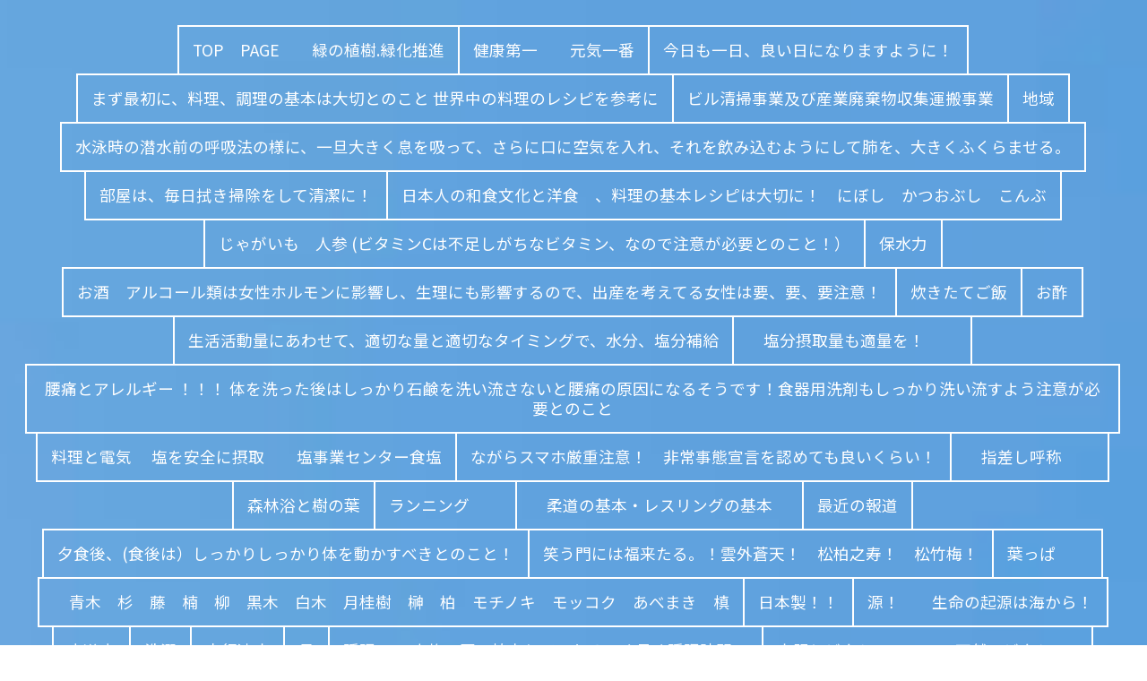

--- FILE ---
content_type: text/html; charset=UTF-8
request_url: http://akiishi.com/page/akiishi33-3
body_size: 83059
content:
<!DOCTYPE html>
<html xmlns="http://www.w3.org/1999/xhtml">
<head>
    <meta http-equiv="Content-Type" content="text/html; charset=utf-8" />    <title>
        株式会社　秋絹織石　（かぶしきがいしゃ　あきいし） | 赤身ロース肉　　卵焼き    </title>
    <meta name="viewport" content="width=device-width, initial-scale=1" />
    <link href='https://fonts.googleapis.com/css?family=Fredoka+One|Roboto' rel='stylesheet' type='text/css' />
    <meta http-equiv="content-language" content="ja"/>
<meta name="keywords" content="株式会社　秋絹織石"/>
<meta name="description" content="緑化推進"/>
<meta name="robots" content="index,follow"/>
<link rel="stylesheet" type="text/css" href="/css/global.min.css"/><link rel="stylesheet" type="text/css" href="/theme/Responsive020Green/css/styles.min.css?1769105225"/><link rel="stylesheet" type="text/css" href="/theme/Responsive020Green/css/jpstyles.min.css"/><link rel="stylesheet" type="text/css" href="//fonts.googleapis.com/earlyaccess/notosansjp.css"/><link rel="stylesheet" type="text/css" href="/css/custom.css?1769105225"/>
	<script type="text/javascript" src="/js/jquery/jquery-3.7.1.min.js"></script>
	<script type="text/javascript" src="/js/plugins.min.js"></script>
	<script type="text/javascript" src="/js/tabletNav.js"></script>
<link rel="stylesheet" type="text/css" href="/css/responsive-nav.min.css"/><!-- Shopping cart -->
<script type="text/javascript" src="/js/custom.js?1769105225"></script>
<!-- Google Analytics -->

<script type="text/javascript" src="/js/URI.js"></script>
<meta property='og:title'        content='赤身ロース肉　　卵焼き'/>       
<meta property='og:description'  content='緑化推進'/> 
<meta property='og:image'        content='http://akiishi.com/'/>    
<meta property='og:image:width'  content=''/>       
<meta property='og:image:height' content=''/>      

<meta property='og:url'          content='http://akiishi.com/page/akiishi33-3'/> 

<meta property='og:site_name'    content='株式会社　秋絹織石　（かぶしきがいしゃ　あきいし）'/>    
<meta property='og:type'         content='website'/>           





</head>
<body >
<!-- Shopping Cart -->
    <div id="container">
    <div id="wrap">
        <div id="header">

        <div id="navigation">
            <div class="webdexpress_navigation">
<div>
<div id="wdx_nav" class="webdexpress_menu"><ul class="nav"><li><a href="/"><span>TOP　PAGE　　緑の植樹.緑化推進</span></a></li><li><a href="/page/akiishi66-152"><span>健康第一　　元気一番</span></a></li><li><a href="/page/akiishi66-149"><span>今日も一日、良い日になりますように！</span></a></li><li><a href="/page/akiishi1"><span>まず最初に、料理、調理の基本は大切とのこと  世界中の料理のレシピを参考に</span></a></li><li><a href="/items"><span>ビル清掃事業及び産業廃棄物収集運搬事業</span></a></li><li><a href="/whatsnew"><span>地域</span></a></li><li><a href="/page/akiishi66-136"><span>水泳時の潜水前の呼吸法の様に、一旦大きく息を吸って、さらに口に空気を入れ、それを飲み込むようにして肺を、大きくふくらませる。</span></a></li><li><a href="/page/akiishi66-134"><span>部屋は、毎日拭き掃除をして清潔に！</span></a></li><li><a href="/page/akiishi2"><span>日本人の和食文化と洋食　、料理の基本レシピは大切に！　にぼし　かつおぶし　こんぶ</span></a></li><li><a href="/page/akiishi4"><span>じゃがいも　人参 (ビタミンCは不足しがちなビタミン、なので注意が必要とのこと！）</span></a></li><li><a href="/page/akiishi31-2"><span>保水力</span></a></li><li><a href="/page/akiishi66-154"><span>お酒　アルコール類は女性ホルモンに影響し、生理にも影響するので、出産を考えてる女性は要、要、要注意！</span></a></li><li><a href="/page/akiishi66-95"><span>炊きたてご飯</span></a></li><li><a href="/page/akiishi85"><span>お酢</span></a></li><li><a href="/page/akiishi5"><span>生活活動量にあわせて、適切な量と適切なタイミングで、水分、塩分補給</span></a></li><li><a href="/page/akiishi99-1"><span>　塩分摂取量も適量を！　　</span></a></li><li><a href="/page/akiishi7-1"><span>腰痛とアレルギー ！！！  体を洗った後はしっかり石鹸を洗い流さないと腰痛の原因になるそうです！食器用洗剤もしっかり洗い流すよう注意が必要とのこと</span></a></li><li><a href="/page/akiishi3"><span>料理と電気  　塩を安全に摂取　　塩事業センター食塩</span></a></li><li><a href="/page/akashic-3"><span>ながらスマホ厳重注意！　非常事態宣言を認めても良いくらい！</span></a></li><li><a href="/page/akiishi31"><span>　指差し呼称　　</span></a></li><li><a href="/page/akiishi6"><span>森林浴と樹の葉</span></a></li><li><a href="/page/akiishi6-1"><span>ランニング　　</span></a></li><li><a href="/page/akiishi33"><span>　柔道の基本・レスリングの基本　</span></a></li><li><a href="/page/akiishi7"><span>最近の報道</span></a></li><li><a href="/page/akiishi55-5"><span>夕食後、(食後は）しっかりしっかり体を動かすべきとのこと！</span></a></li><li><a href="/page/akiishi26"><span>笑う門には福来たる。！雲外蒼天！　松柏之寿！　松竹梅！</span></a></li><li><a href="/page/akiishi40-1"><span>葉っぱ　　</span></a></li><li><a href="/page/akiishi35"><span>　青木　杉　藤　楠　柳　黒木　白木　月桂樹　榊　柏　モチノキ　モッコク　あべまき　槙</span></a></li><li><a href="/page/akiishi19"><span>日本製！！</span></a></li><li><a href="/page/akiishi40"><span>源！　　生命の起源は海から！</span></a></li><li><a href="/page/akiishi36"><span>水道水</span></a></li><li><a href="/page/akiishi8"><span>洗濯</span></a></li><li><a href="/page/akiishi8-1"><span>走行速度</span></a></li><li><a href="/page/akiishi31-1"><span>月</span></a></li><li><a href="/page/akiishi6-2"><span>睡眠　　         家族で互い協力して、なるべく長く睡眠時間！</span></a></li><li><a href="/page/akiishi7-2"><span>太陽とビタミンC  　　　 天然のビタミンC</span></a></li><li><a href="/page/akiishi25"><span>太陽を浴びる習慣</span></a></li><li><a href="/page/akiishi39"><span>循環</span></a></li><li><a href="/page/akiishi19-1"><span>先人の知恵　　食べる順番　　適切な量　　適切なタイミング</span></a></li><li><a href="/page/akiishi21"><span>晴耕雨読　習慣   </span></a></li><li><a href="/page/akiishi47"><span>趣味</span></a></li><li><a href="/page/akiishi63"><span>平安時代</span></a></li><li><a href="/page/akiishi35-1"><span>胡椒　</span></a></li><li><a href="/page/akiishi47-1"><span>生活活動量</span></a></li><li><a href="/page/akiishi61"><span>蛋白質（たんぱく質）</span></a></li><li><a href="/page/akiishi78"><span>liquid</span></a></li><li><a href="/page/akiishi77"><span>ホルモンバランス　　（インターネットで検索すべし）</span></a></li><li><a href="/page/akiishi66"><span>焼肉　　鶏のから揚げ　　   肝</span></a></li><li><a href="/page/akiishi57"><span>適切な量    適切なタイミング</span></a></li><li><a href="/page/akiishi50-1"><span>All Food　好き嫌いせず食べるべきとのこと。</span></a></li><li><a href="/page/akiishi71"><span>お茶  coffee</span></a></li><li><a href="/page/akiishi68"><span>集中力　　腹式呼吸</span></a></li><li><a href="/page/akiishi45-1"><span>酢の物</span></a></li><li><a href="/page/akiishi89"><span>豆　beans</span></a></li><li><a href="/page/akiishi45"><span>米（こめ）</span></a></li><li><a href="/page/akiishi56"><span>卵</span></a></li><li><a href="/page/akiishi75"><span>ホットドッグ</span></a></li><li><a href="/page/akiishi88-1"><span>運動</span></a></li><li><a href="/page/akiishi66-10"><span>体に必要なものが不足の状態が続くときは、適切な対応が必要とのこと！</span></a></li><li><a href="/page/akiisahi38"><span>緩急</span></a></li><li><a href="/page/akiishi39-1"><span>腹筋力</span></a></li><li><a href="/page/akiishi88"><span>鉄</span></a></li><li><a href="/page/akiishi91-1"><span>肉（にく） </span></a></li><li><a href="/page/akiishi32"><span>寿司</span></a></li><li><a href="/page/akiishi66-32"><span>おせち料理はちょっと塩からいけど、日頃からしっかり塩分補給は必要ということ　（塩でお清めもそういうことらしい）</span></a></li><li><a href="/page/akiishi55"><span>卯の花</span></a></li><li><a href="/page/akiishi37"><span>ハムサラダ</span></a></li><li><a href="/page/akiishi38"><span>ＣＵＲＲＹ</span></a></li><li><a href="/page/akiishi46"><span>漬物</span></a></li><li><a href="/page/akiishi34"><span>水炊き</span></a></li><li><a href="/page/akiishi72"><span>ダッシュ</span></a></li><li><a href="/page/akiishi33-1"><span>腹筋</span></a></li><li><a href="/page/akiishi99-2"><span>歯磨き習慣</span></a></li><li><a href="/page/akiishi66-24"><span>庭の草木に水やり   良い生活習慣</span></a></li><li><a href="/page/akiishi47-2"><span>腕立て</span></a></li><li><a href="/page/akiishi88-2"><span>ラジオ体操</span></a></li><li><a href="/page/akiishi34-1"><span>植樹</span></a></li><li><a href="/page/akiishi2-1"><span>清潔衛生</span></a></li><li><a href="/page/akiishi36-2"><span>サンドウィッチ</span></a></li><li><a href="/page/akiishi17"><span>生活習慣</span></a></li><li><a href="/page/akiishi32-1"><span>ビタミン　　ミネラル</span></a></li><li><a href="/page/akiishi99"><span>お腹をマッサージ</span></a></li><li><a href="/page/akiishi66-1"><span>ホルモン</span></a></li><li><a href="/page/akiishi58"><span>海苔　昆布の佃煮</span></a></li><li><a href="/page/akiishi33-2"><span>海苔　（海藻は良く噛んでこまかく砕いて食べるべきとのこと）</span></a></li><li><a href="/page/akiishi38-2"><span>かつお節　　にぼし　 </span></a></li><li><a href="/page/akiishi78-1"><span>血液</span></a></li><li><a href="/page/akiishi37-1"><span>魚の干物　　いわしの干物</span></a></li><li><a href="/page/akiishi38-1"><span>おせち料理　お餅</span></a></li><li><a href="/page/akiishi22"><span>SOUP  適切な量　　適切なタイミング</span></a></li><li  class="active"><a href="/page/akiishi33-3"><span>赤身ロース肉　　卵焼き</span></a></li><li><a href="/page/akiishi16"><span>カビ対策　　洗濯機やトイレのフタは閉めるべきとのこと！</span></a></li><li><a href="/page/akiishi77-2"><span>肝臓の働き　1吸収された栄養を蓄える　2体に必要なたんぱく質の合成　3毒物を分解　4消化液の分泌</span></a></li><li><a href="/page/akiishi86"><span>野菜サラダと肝臓</span></a></li><li><a href="/page/akiishi37-2"><span>腹筋　　腹筋　　腹筋</span></a></li><li><a href="/page/akiishi18"><span>もち　　餅</span></a></li><li><a href="/page/akishi34"><span>食事と食事の間の時間をどの程度時間をあけるか、タイミングの設定も大切とのこと。</span></a></li><li><a href="/page/akiishi15-1"><span>歯と歯ぐき 、   歯ぐきの炎症はこまめにケアー</span></a></li><li><a href="/page/akiishi19-2"><span>靴（くつ）も清潔に！</span></a></li><li><a href="/page/akiishi33-4"><span>　胃腸を整え、強くする！　食事と食事の間の時間をどのように、どれくらい設定するかも大切とのこと！</span></a></li><li><a href="/page/akiishi56-1"><span>安全第一　　健康第一</span></a></li><li><a href="/page/akiishi17-2"><span>薄くスライスした肉</span></a></li><li><a href="/page/akiishi13-1"><span>洗濯機 (カビの発生原因となりうるもの) は、屋外に設置するのも1つの方法とのこと</span></a></li><li><a href="/page/akiishi12-1"><span>唾液の働き</span></a></li><li><a href="/page/akiishi18-1"><span>植物油を使った料理</span></a></li><li><a href="/page/akiishi38-3"><span>人参　にんじん</span></a></li><li><a href="/page/akiishi46-1"><span>なすび　　茄子</span></a></li><li><a href="/page/akiishi44"><span>蒸かしたばかりのイモ</span></a></li><li><a href="/page/akiishi66-2"><span>元気</span></a></li><li><a href="/page/akiishi17-1"><span>トマト</span></a></li><li><a href="/page/akiishi38-5"><span>野菜</span></a></li><li><a href="/page/akiishi67"><span>豆腐</span></a></li><li><a href="/page/akiishi25-1"><span>魚のあら汁</span></a></li><li><a href="/page/akiishi74"><span>にんにく</span></a></li><li><a href="/page/akiishi77-1"><span>ポークウィンナー</span></a></li><li><a href="/page/akiishi66-9"><span>カルシウム+ビタミンD+ビタミンK</span></a></li><li><a href="/page/akiishi19-3"><span>骨</span></a></li><li><a href="/page/akiishi59"><span>イカの塩辛</span></a></li><li><a href="/page/akiishi11-1"><span>生で食べれるものと、生ではたべれないもの。タイミング</span></a></li><li><a href="/page/akiishi38-4"><span>活きの良いもの、鮮度の良いもの</span></a></li><li><a href="/page/akiishi66-7"><span>小豆金時    ようかん　あんこ</span></a></li><li><a href="/page/akiishi66-6"><span>気分が伏しめがちの時は新鮮な空気を吸って気分をリフレッシュ！（木々の緑の空気を吸うと気分がおだやかになるそうです）</span></a></li><li><a href="/page/akiishi55-3"><span>山の源流の源流のチョロチョロ流れでる水</span></a></li><li><a href="/page/akiishi78-2"><span>たまには、デザートにケーキ</span></a></li><li><a href="/page/akiishi22-1"><span>成人の場合、肋骨　椎骨　腸骨　の骨髄で血液が造られる</span></a></li><li><a href="/page/akiishi66-5"><span>角天、丸天、かまぼこ</span></a></li><li><a href="/page/akiishi66-4"><span>かたよりなく、多くの種類の食材を食べるべきとのこと</span></a></li><li><a href="/page/akiishi77-3"><span>夕食後、就寝まで、しっかり時間を確保！睡眠時間もしっかり確保！</span></a></li><li><a href="/page/akiishi38-6"><span>腹筋に力をいれる</span></a></li><li><a href="/page/akiishi56-3"><span>あんこ、ポテトなどはそのまま飲み込まず、口の中でしっかり水分と混ぜて流動性をもたせ、サラサラの状態で飲み込んだ方が良いそうです。</span></a></li><li><a href="/page/akiisi77"><span>調理をする時、鍋に水をはった状態でスタートするのではなく、まずからっぽの鍋をそのまま火にかけ少し焼いて滅菌した方が良いそうです。</span></a></li><li><a href="/page/akiishi66-8"><span>腎臓の機能　　1不要な水分を体外に出す　　2不要な老廃物を出す　　3赤血球を作る　　4血圧を調整する　　5強い骨を作る</span></a></li><li><a href="/page/akiishi55-2"><span>　　　基本、食事は調理後の時間設定も大切とのこと！（調理後,食事までの時間）調理後は早めに！</span></a></li><li><a href="/page/akiishi44-1"><span>ミネラル　　カルシウム　　マグネシウム　　鉄　　等々　いわゆる　ミネラル</span></a></li><li><a href="/page/akiishi88-6"><span>硬水</span></a></li><li><a href="/page/akiishi33-6"><span>もも肉</span></a></li><li><a href="/page/akiishi99-3"><span>からし　コショゥ　などの香辛料</span></a></li><li><a href="/page/akiishi88-5"><span>おでん・すきやき・　といえば・・・・</span></a></li><li><a href="/page/akiishi55-8"><span>お風呂の給湯温度には注意！とのこと</span></a></li><li><a href="/page/akiishi88-4"><span>豆腐</span></a></li><li><a href="/page/akiishi78-3"><span>自然食品</span></a></li><li><a href="/page/akiishi57-1"><span>米の保存は、ダニやカビをよせつけないよう注意が必要とのこと！　　お米とぎが不要なくらいしっかりとした保存を！とのこと</span></a></li><li><a href="/page/akiishi78-4"><span>魚の刺身</span></a></li><li><a href="/page/akiishi78-5"><span>一息いれて深呼吸　　</span></a></li><li><a href="/page/akiishi11-2"><span>鯛（たい）</span></a></li><li><a href="/page/akiishi55-4"><span>ビタミンC</span></a></li><li><a href="/page/akiishi55-6"><span>水分摂り過ぎ注意！水分不足も注意！とのこと</span></a></li><li><a href="/page/akashic-1"><span>かたよった食事にならぬように！</span></a></li><li><a href="/page/akiishi44-2"><span>ご飯　</span></a></li><li><a href="/page/akiishi55-30"><span>しっかりお米〈ごはん）を食べることが大切とのこと</span></a></li><li><a href="/page/akiishi22-2"><span>するめ</span></a></li><li><a href="/page/akiishi88-7"><span>するめ　昆布　かつおぶし　煮干　しいたけ</span></a></li><li><a href="/page/akiishi77-4"><span>ビタミンC　　天然のビタミンC</span></a></li><li><a href="/page/akiishi11"><span>何事も適切な量　　適切なタイミングとの事です</span></a></li><li><a href="/page/akiishi33-5"><span>2度寝　　3度寝・・・Good</span></a></li><li><a href="/page/akiishi66-13"><span>食事の後はしっかり（体調に合った）体の運動！</span></a></li><li><a href="/page/akiishi55-11"><span>休日しっかり眠って、体を休めて、体をリフレッシュ！</span></a></li><li><a href="/page/akiishi55-24"><span> 　 ビタミンC</span></a></li><li><a href="/page/akiishi66-150"><span>１９８０年代以前は、動物は、庭で飼うというスタイルだった！　</span></a></li><li><a href="/page/akiishi66-11"><span>あくまでも、自分の体の状態や体調に合った対処（摂取）を！とのこと</span></a></li><li><a href="/page/akiishi55-40"><span>人の脳は40％がタンパク質60％が脂質（あぶら）でできているとのこと　脂質とは油や脂肪酸　グリセリン　コレステロール等を合わせたものだそうです</span></a></li><li><a href="/page/akiishi22-4"><span>白ご飯　</span></a></li><li><a href="/page/akiishi55-14"><span>毎日適度に、力を入れてするような運動をしてますか？</span></a></li><li><a href="/page/akiishi55-44"><span>靴下は裏返して洗濯機に投入すべきとのこと 　 ただし　しっかり　すすぎ　をして洗剤をしっかり洗い流す習慣が大切とのこと　すすぎの回数をふやすのがおすすめ</span></a></li><li><a href="/page/akiishi55-15"><span>冷水</span></a></li><li><a href="/page/akiishi55-26"><span>ビタミンDとマグネシウム</span></a></li><li><a href="/page/akiishi55-38"><span>現代人の生活はマグネシウムが不足しがちなので要注意とのこと。　ほうれんそう　海藻　豆腐</span></a></li><li><a href="/page/akiishi55-16"><span>歯、舌、口腔環境を清潔にしておくことがおすすめとのこと！</span></a></li><li><a href="/page/akiishi55-13"><span>食事について、多くの種類のものを、各々適量、良きタイミングで！</span></a></li><li><a href="/page/akiishi55-32"><span>コラーゲン</span></a></li><li><a href="/page/akiishi55-10"><span>鶏のからあげ</span></a></li><li><a href="/page/akiishi66-97"><span>玄米の入ったご飯</span></a></li><li><a href="/page/akiishi55-31"><span>背伸びは健康に良いとのこと</span></a></li><li><a href="/page/akiishi55-29"><span>焼く　と　煮る　の違い　魚介類や肉は煮ると煮汁に成分が出てしまう  焼く　蒸す　煮る　揚げる　の違いとは！</span></a></li><li><a href="/page/akiishi78-8"><span>鯛カマ（頭）</span></a></li><li><a href="/page/akiishu22"><span>畳やフローリング・部屋はこまめに雑巾で水拭き!　　部屋の隅々拭き掃除！</span></a></li><li><a href="/page/akiishi55-19"><span>サラダ用の野菜を一旦水につけてシャキシャキにして食う</span></a></li><li><a href="/page/akiishi55-17"><span>様々な発酵食品！</span></a></li><li><a href="/page/akiishi22-5"><span>　部屋に土を置く</span></a></li><li><a href="/page/akiishi66-29"><span>人参　りんご　ジュース</span></a></li><li><a href="/page/akiishi55-45"><span>生シイタケをしっかり焼いて食べる</span></a></li><li><a href="/page/akiishi66-21"><span>もやし　は　１回水につけてシャキシャキにするとよいとのこと</span></a></li><li><a href="/page/akiishi55-39"><span>昆布　にぼし　干しシイタケ　かつおぶし　の活用</span></a></li><li><a href="/page/akiishi55-21"><span>口の中の舌も清潔にしておくことが健康につながるとのこと</span></a></li><li><a href="/page/akiishi55-12"><span>鶏肝　　とり肝（焼き鳥）</span></a></li><li><a href="/page/akiishi66-139"><span>靴を長時間履いて足が蒸れた状態が長時間続くのは良くないので靴の通気性も考えるべきとのこと！</span></a></li><li><a href="/page/akiishi66-30"><span>野生の動物は思うように食事にありつけないが体が丈夫！（めったに内臓の病気にならない）</span></a></li><li><a href="/page/akiishi55-20"><span>自然食品</span></a></li><li><a href="/page/akiishi55-33"><span>プリン</span></a></li><li><a href="/page/akiishi55-28"><span>牛ホルモン</span></a></li><li><a href="/page/akiishi78-7"><span>毎日できるだけ緑の木々、草花に接する時間を作るのがおすすめとのこと！</span></a></li><li><a href="/page/akiishi55-34"><span>いか　イカ　烏賊</span></a></li><li><a href="/page/akiishi66-27"><span>朝飯前</span></a></li><li><a href="/page/akiishi55-35"><span>果物　寿司　刺身　めかぶ</span></a></li><li><a href="/page/akiishi66-14"><span>胃腸を健康に‼　　</span></a></li><li><a href="/page/akiishi55-25"><span>食物はなるべく、粘り気のある状態では飲み込まず、よく噛んでサラサラの状態にして飲み込むべきとのこと！</span></a></li><li><a href="/page/akiishi55-41"><span>跳躍（ちょうやく）　　縄跳び</span></a></li><li><a href="/page/akiishi66-33"><span>背中も健康をつかさどる大切な部位の一つ！夏の寝苦しいときは、冷水に浸かって体をクールダウン！</span></a></li><li><a href="/page/akiishi66-34"><span>肩甲骨（けんこうこつ）は、健康のコツ！</span></a></li><li><a href="/page/akiishi11-3"><span>適度な運動</span></a></li><li><a href="/page/akiishi66-72"><span>バナナ　メロン等様々な果物　　しっかり塩分も補給</span></a></li><li><a href="/page/akiishi66-66"><span>何の運動をするにも下腹に力を入れると良いとのこと</span></a></li><li><a href="/page/akiishi66-20"><span>芝生　小倉あんこ　にんにく</span></a></li><li><a href="/page/akiishi55-42"><span>息を　おもいっきり　吸って　吸って　吸って　吸って　おもいっきり　吐いて　吐いて　吐いて　吐いて</span></a></li><li><a href="/page/akiishi66-26"><span>ビタミン</span></a></li><li><a href="/page/akiishi66-73"><span>玄米の入ったご飯</span></a></li><li><a href="/page/akiishi66-140"><span>足が蒸れないように工夫が必要とのこと！逆に乾燥状態にも注意！</span></a></li><li><a href="/page/akiishi66-28"><span>アルコール消毒</span></a></li><li><a href="/page/akiishi55-22"><span>akiishi7691@gmail.com</span></a></li><li><a href="/page/akiishi66-46"><span>腹筋　　腹筋　　腹筋　　腹筋</span></a></li><li><a href="/page/akiishi66-83"><span>にんにく</span></a></li><li><a href="/page/akiishi66-41"><span>　　洋風デザート　　　和菓子　　チョコレート   コーンフレーク　　コーンフレークはサラサラの状態にして飲み込むようこころがけよう！</span></a></li><li><a href="/page/akiishi66-16"><span>下腹に力を入れる</span></a></li><li><a href="/page/akiishi66-69"><span>庭　、屋外にてBBQ、焚き火（たき火）、キャンプファイヤー（火の後始末には、注意）</span></a></li><li><a href="/page/akiishi66-19"><span>ホルモン焼肉</span></a></li><li><a href="/page/akiishi66-67"><span>植物に水をかけてやると植物の本領発揮 !      葉っぱにも水をかけると良いとのこと</span></a></li><li><a href="/page/akiishi66-48"><span>ご飯が炊けたらよく混ぜる、ほぐす！</span></a></li><li><a href="/page/akiishi66-81"><span>麦入りご飯　カップ焼きそば　　等炭水化物</span></a></li><li><a href="/page/akiishi66-58"><span>がん細胞は熱に弱いとのこと</span></a></li><li><a href="/page/akiishi66-22"><span>コラーゲン</span></a></li><li><a href="/page/akiishi66-31"><span>ビタミンC　　天然のビタミンC</span></a></li><li><a href="/page/akiishi66-71"><span>麦入りご飯</span></a></li><li><a href="/page/akiishi66-43"><span>するめイカ</span></a></li><li><a href="/page/akiishi66-70"><span>ほうれん草  </span></a></li><li><a href="/page/akiishi66-49"><span>ところてん</span></a></li><li><a href="/page/akiishi66-61"><span>人参と大根の入った煮物</span></a></li><li><a href="/page/akiishi66-40"><span>　シュウマイ　　シュウマイはよくよくよくよく噛み砕いて細かく嚙み砕いて</span></a></li><li><a href="/page/akiishi66-37"><span>麻婆豆腐</span></a></li><li><a href="/page/akiishi66-79"><span>昼寝</span></a></li><li><a href="/page/akiishi66-50"><span>就寝中、頭と首の保温もしっかりと！（布団にもぐらずに）</span></a></li><li><a href="/page/akiishi66-143"><span>首をマッサージしてリンパを流すと良いらしい！</span></a></li><li><a href="/page/akiishi66-12"><span>炊き立てご飯と、作り置きご飯の比較、または、両者の組み合わせ</span></a></li><li><a href="/page/akiishi66-141"><span>雨が降ってる時の草木の発する空気は、最高とのこと！</span></a></li><li><a href="/page/akiishi66-123"><span>健康な体をつくる、という意識が大切とのこと！</span></a></li><li><a href="/page/akiishi66-78"><span>蚊帳の活用</span></a></li><li><a href="/page/akiishi66-38"><span>毎日、ネックマッサージ　　首筋マッサージ</span></a></li><li><a href="/page/akiishi66-86"><span>　魚の刺身　　</span></a></li><li><a href="/page/akiishi66-35"><span>水道水はライフライン、毎日しっかり飲もう！</span></a></li><li><a href="/page/akiishi66-59"><span>食事の後の、いれたてのお茶</span></a></li><li><a href="/page/akiishi66-62"><span>ちくわ　　竹輪　　鶏ささみ　筋肉の栄養    魚肉　 鶏肉　　牛肉　　豚肉　　様々な肉</span></a></li><li><a href="/page/akiishi66-82"><span>そばを食べるとき、そば湯が付くように、食事の時は、熱いお茶やスープのように胃腸の保温も大切とのこと！</span></a></li><li><a href="/page/akiishi66-63"><span>ゴーヤチャンプルー</span></a></li><li><a href="/page/akiishi66-44"><span>きんぴらごぼう　　　　ごぼう天</span></a></li><li><a href="/page/akiishi66-74"><span>油断大敵</span></a></li><li><a href="/page/akiishi66-55"><span>人参　　　新鮮なものを調理して即食べる</span></a></li><li><a href="/page/akiishi66-80"><span>豆から挽いたドリップコーヒー</span></a></li><li><a href="/page/akiishi66-76"><span>冷凍バナナ</span></a></li><li><a href="/page/akiishi66-91"><span>魚介類　刺身等のブロックはサッと熱湯にくぐらせるのも良いとのこと</span></a></li><li><a href="/page/akiishi66-39"><span>食事の後は何らかの形で必ず運動をすべきとのこと</span></a></li><li><a href="/page/akiishi66-138"><span>一日一回は、一枚（いちまい）、食パンを食べる習慣！　米　パン　米</span></a></li><li><a href="/page/akiishi66-147"><span>お腹がへるのを待つのも大切とのこと！</span></a></li><li><a href="/page/akiishi66-36"><span>布団　衣類　のダニ対策</span></a></li><li><a href="/page/akiishi66-75"><span>キャベツの油炒め</span></a></li><li><a href="/page/akiishi66-77"><span>魚　　さかな</span></a></li><li><a href="/page/akiishi66-51"><span>とり肝　　魚の刺身　　</span></a></li><li><a href="/page/akiishi66-103"><span>足も清潔に</span></a></li><li><a href="/page/akiishi66-64"><span>油　ー　パン　　　　</span></a></li><li><a href="/page/akiishi66-142"><span>食器洗い後は、シンクの蓋は閉じておくべきとのこと！</span></a></li><li><a href="/page/akiishi66-65"><span>野菜の漬物</span></a></li><li><a href="/page/akiishi66-120"><span>朝起きたらシャワーを浴びると良いとのこと！ただし、前日入浴時石鹸を使った場合石鹸は使わないこと！</span></a></li><li><a href="/page/akiishi66-53"><span>海苔　　のり</span></a></li><li><a href="/page/akiishi66-131"><span>石鹸や洗剤や歯磨き粉等を使わないと除菌、殺菌できない菌も多いが、腰痛の原因になりかねないので、洗った後は、しっかり、しっかり洗剤等を洗い流すことが大切とのこと！</span></a></li><li><a href="/page/akiishi66-93"><span>マシュマロ　　コラーゲンたっぷり</span></a></li><li><a href="/page/akiishi66-90"><span>ジャムぱん　　あんぱん　等々　菓子パン</span></a></li><li><a href="/page/akiishi66-56"><span>胃液が逆流するような体勢には要注意とのこと</span></a></li><li><a href="/page/akiishi66-88"><span>ある程度強めの運動をして心臓の機能を高めて、全身の機能を高めよう（ハアハアいうほど）</span></a></li><li><a href="/page/akiishi66-84"><span>パン✙ご飯　　うどん✙ご飯　　そば✙ご飯　　粉もの✙ご飯  　そーめん✙ご飯</span></a></li><li><a href="/page/akiishi66-85"><span>魚　や　イカ　の刺身</span></a></li><li><a href="/page/akiishi66-42"><span>鉄製のスプーンやフォークの使用。鉄分もまた、不足すると体調が整わないし、多いとめまいがしたりするらしいので、適量の見極めが必要とのこと！</span></a></li><li><a href="/page/akiishi66-129"><span>食事はだらだら食べずに、さっさと食べるのが良いとのこと！</span></a></li><li><a href="/page/akiishi66-99"><span>ビタミンB群　　ビタミンC</span></a></li><li><a href="/page/akiishi66-52"><span>ご飯にかつお節と醤油をかけたご飯と一汁三菜！</span></a></li><li><a href="/page/akiishi66-92"><span>たこ　　タコ</span></a></li><li><a href="/page/akiishi66-23"><span>コロナ感染時使用の布団は、新しい布団に取り換え！</span></a></li><li><a href="/page/akiishi66-45"><span>筑前煮　　豚汁</span></a></li><li><a href="/page/akiishi66-126"><span>当然だが、カミソリで肌を傷つけるのは良くないとのこと！皮膚と神経のつながり！</span></a></li><li><a href="/page/akiishi66-106"><span>竹輪　ちくわ</span></a></li><li><a href="/page/akashic-6"><span>毎日の食事の流れとして、献立として、時には、粗食（一汁一菜）のようなシンプルな食事を盛り込むのも健康の秘訣とのこと！</span></a></li><li><a href="/page/akiishi66-100"><span>うつ伏せ背筋運動でお腹もへっこむ</span></a></li><li><a href="/page/akiishi66-116"><span>ベッドの下もきれいに掃除！</span></a></li><li><a href="/page/akiishi66-57"><span>体の保温に敏感に即座に対応することは大切とのこと！</span></a></li><li><a href="/page/akiishi66-98"><span>歯磨き粉で毎日しっかり歯磨き</span></a></li><li><a href="/page/akiishi66-101"><span>もやし  最も鮮度の良いもやしを、しっかりしっかり熱を通す（できるだけ、日付けの新しいもの）</span></a></li><li><a href="/page/akiishi66-112"><span>お風呂につかるのは良いとのこと！  気圧の変化が良いとのこと　ただし、水温とつかる時間には注意が必要とのこと！</span></a></li><li><a href="/page/akiishi66-128"><span>暖かい飲み物で自律神経を整えよう！</span></a></li><li><a href="/page/akiishi66-132"><span>浴室のドアは、カビ対策として、しっかり閉めておくべきとのこと！</span></a></li><li><a href="/page/akiishi66-60"><span>秋刀魚　　さんま　　塩さば</span></a></li><li><a href="/page/akiishi66-102"><span>合い挽きミンチ　料理に含まれる塩分等、料理の基本レシピは大切に！</span></a></li><li><a href="/page/akiishi66-107"><span>あんみつフルーツ　　フルーツゼリー</span></a></li><li><a href="/page/akiishi66-113"><span>なぜ、翌日に目覚めると疲れがとれているのか？　それは、寝ている間に成長ホルモンによって、体が修復されるから、とのこと！</span></a></li><li><a href="/page/akiishi66-111"><span>ゆでたまご</span></a></li><li><a href="/page/akiishi66-108"><span>あずきあんこ</span></a></li><li><a href="/page/akiishi66-133"><span>座った姿勢を維持するときは、尾骨に長時間負荷をかけないよう注意が必要とのこと</span></a></li><li><a href="/page/akiishi66-96"><span>炊きたてご飯</span></a></li><li><a href="/page/akiishi66-104"><span>腰の高さのものに手をつくと下腹に力が入るので、つま先立てて、両手をついて下腹を鍛えよう</span></a></li><li><a href="/page/akiishi66-121"><span>コーンスープ</span></a></li><li><a href="/page/akiishi66-178"><span>牛乳　果物　野菜　の摂取で体内の塩分は抜けてしまうので摂取量に注意が必要とのこと！</span></a></li><li><a href="/page/akiishi66-135"><span>睡眠の長さと深さをしっかり確保！　　深さも！　</span></a></li><li><a href="/page/akiishi66-94"><span>ニラ　　豚肉　　油揚げ　　チンゲン菜</span></a></li><li><a href="/page/akashic-5"><span>歯磨きの後しっかり、しっかり口内を水でゆすいで歯磨き粉を流さないと歯磨き粉が残っていると腰痛の原因になるとのこと！</span></a></li><li><a href="/page/akiishi66-179"><span>カルシウム    コラーゲン</span></a></li><li><a href="/page/akiishi66-144"><span>丈夫な足腰、丸天　　かまぼこ天</span></a></li><li><a href="/page/akiishi66-54"><span>Tシャツ等肌着は肌にあたる面を（裏返して）洗濯機に投入、ただし、しっかり洗剤を落とすべし！</span></a></li><li><a href="/page/akiishi66-151"><span>毎日、歯磨き粉を使用してしっかり歯磨き！</span></a></li><li><a href="/page/akiishi66-118"><span>間食するくらいなら、食事の時間にまとめて一緒に食べよう！食べ合わせには注意！</span></a></li><li><a href="/page/akiishi66-117"><span>もやし　　もやし　　もやし　新鮮もやし</span></a></li><li><a href="/page/akiishi66-148"><span>部屋に適度な外の空気の流れ！</span></a></li><li><a href="/page/akiishi66-172"><span>のどの痛み　食道の不快感　胃の不快感　が　炭酸コーラで良くなる場合もあるとのこと！</span></a></li><li><a href="/page/akiishi66-114"><span>　鉄分  </span></a></li><li><a href="/page/akiishi66-127"><span>コーンスープ</span></a></li><li><a href="/page/akiishi66-155"><span>通常の前輪駆動の車は、もちろん前輪のタイヤの摩耗が後輪に比べはるかに摩耗がはげしいので、早めのタイヤ交換をこころがけよう！</span></a></li><li><a href="/page/akiishi66-124"><span>麻婆茄子　　麻婆ナス　麻婆豆腐</span></a></li><li><a href="/page/akiishi66-122"><span>植物と至近距離での接触がより良い効果有るとのこと！</span></a></li><li><a href="/page/akiishi66-110"><span>油断大敵　　油断禁物 　植物油も、適切な量、補給すべきとのこと！　麻婆豆腐　</span></a></li><li><a href="/page/akiishi66-176"><span>体を洗ったあと湯舟につかって、タオルで体をこすったら湯が白くにごる！石鹸が残ってるということである！</span></a></li><li><a href="/page/akiishi66-18"><span>豚肉</span></a></li><li><a href="/page/akiishi66-130"><span>大きい声で発声！</span></a></li><li><a href="/page/akiishi66-115"><span>熱いお茶　　熱いスープ　　白湯</span></a></li><li><a href="/page/akiishi66-109"><span>ほうれん草</span></a></li><li><a href="/page/akiishi66-146"><span>肝心要（かんじんかなめ）　ハツ　キモ</span></a></li><li><a href="/page/akashic-4"><span>早朝の草木の発する空気は、特に最高だ！</span></a></li><li><a href="/page/akiishi66-164"><span>熱い味噌汁、熱いお茶 　神経が整うとのこと！</span></a></li><li><a href="/page/akiishi66-168"><span>えのき</span></a></li><li><a href="/page/akiishi66-17"><span>入浴時以外は換気を良くして、室内の浴室扉は閉めておこう、入浴後は浴槽の栓は閉じておこう、下水溝のカビが部屋に充満せぬように！</span></a></li><li><a href="/page/akiishi66-157"><span>米（ごはん)</span></a></li><li><a href="/page/akiishi66-125"><span>ハンバーグ</span></a></li><li><a href="/page/akiishi66-68"><span>カレーライス　ホルモン焼肉　食パン　　俺の好み</span></a></li><li><a href="/page/akiishi66-105"><span>毎日、一口でも果物も食べたほうが、良いとのこと！　塩分補給も！</span></a></li><li><a href="/page/akiishi66-47"><span>基本としては、すべての食品が人に必要な何らかの利点があるので好き嫌いせず適切に摂取すべきとのこと！</span></a></li><li><a href="/page/akiishi66-3"><span>国産塩</span></a></li><li><a href="/page/akiishi66-160"><span>眠くなったら眠る、昼寝の習慣は良いとのこと！</span></a></li><li><a href="/page/akiishi66-25"><span>玉　　玉子　玉ねぎ　とうもろこし</span></a></li><li><a href="/page/akiishi66-89"><span>料理の基本は大切とのこと　　世界中の料理のレシピを参考に</span></a></li><li><a href="/page/akiishi66-156"><span>かぼちゃ　の煮物</span></a></li><li><a href="/page/akiishi66-137"><span>水泳時の潜水前の呼吸法の様に、一旦大きく息を吸って、さらに口に空気を入れ、それを飲み込むようにして肺を、大きくふくらませる。</span></a></li><li><a href="/page/akiishi66-158"><span>食事には生野菜サラダを少し添えると良いとのこと！ただし、生野菜は鮮度が大切、丸ごと野菜を自身で刻み食すのがおすすめ！きざんだやつとか数時間単位で要注意！</span></a></li><li><a href="/page/akiishi66-169"><span>座るときは、勉強机で勉強する姿勢が基本とのこと！</span></a></li><li><a href="/page/akiishi66-159"><span>早めに食すのが良い！野菜サラダは普通に冷蔵保存だけでは、菌の増殖は防げないとのこと！</span></a></li><li><a href="/page/akiishi66-153"><span>お酒　アルコール類は女性ホルモンに影響し、生理にも影響するので、出産を考えてる女性は要、要、要注意！</span></a></li><li><a href="/page/akiishi66-119"><span>海は生命の源。体内の塩が不足すると、様々な病を引き込むので要注意とのこと！</span></a></li><li><a href="/page/akiishi66-161"><span>健康な皮膚の維持には味噌汁！</span></a></li><li><a href="/page/akiishi66-15"><span>胃腸を整えて免疫力アップ！</span></a></li><li><a href="/page/akiishi66-162"><span>お米だけのご飯（食事）は、胃が休まる！</span></a></li><li><a href="/page/akiishi66-180"><span>米文化には漬物！</span></a></li><li><a href="/page/akashic-2"><span>水分補給といえば、なんといっても、水道水！</span></a></li><li><a href="/page/akiishi66-171"><span>白ねぎ　青ねぎ　長ねぎ</span></a></li><li><a href="/page/akiishi66-87"><span>毎日の日課にダッシュランニング！</span></a></li><li><a href="/page/akiishi66-145"><span>煮干し　かつおぶし　昆布</span></a></li><li><a href="/page/akiishi66-175"><span>ときには、塩おにぎりだけの食事</span></a></li><li><a href="/page/akiishi66-174"><span>ブロッコリー</span></a></li><li><a href="/page/akiishi66-173"><span>カレー　Curry    インドに習う！</span></a></li><li><a href="/page/akiishi66-177"><span>首周りの保温！</span></a></li><li><a href="/page/akiishi66-170"><span>麦を入れた麦ごはん　雑穀入れた雑穀ごはん</span></a></li><li><a href="/page/akiishi66-163"><span>えがおを満たす！　　　　豊かな心　</span></a></li><li><a href="/page/akiishi66-166"><span>飲食をしない時間の確保も大切とのこと！</span></a></li><li><a href="/page/akiishi66-167"><span>塩サバ　　塩さんま　　味噌汁</span></a></li><li><a href="/page/akiishi66-165"><span>０８０-４６９０-９６４９　　</span></a></li><li><a href="/contact"><span>お問い合わせ</span></a></li></ul></div></div>

</div>        </div>
        
            <div class="webdexpress_header">
<div>

<h1>
<a href='/'>株式会社　秋絹織石　（かぶしきがいしゃ　あきいし）</a></h1>
</div>


<div>
<h2>
akiishi.com 
</h2>
</div>

</div>        </div>
        <div id="mainbody_container">
            <div id="mainbody">
                             
                
                <div id="content" class="whatsnew_empty">
                    <div class="page_title">赤身ロース肉　　卵焼き</div>
                    <div id="user_content">			<div>
			<h1>赤身ロース肉　　　卵焼き</h1>		</div>
	</div>
                </div>
                
                   

            </div>
        </div>
        <div id="footer">
            <div class="webdexpress_navigation">
<div>
<div id="wdx_nav" class="webdexpress_menu"><ul class="nav"><li><a href="/"><span>TOP　PAGE　　緑の植樹.緑化推進</span></a></li><li><a href="/page/akiishi66-152"><span>健康第一　　元気一番</span></a></li><li><a href="/page/akiishi66-149"><span>今日も一日、良い日になりますように！</span></a></li><li><a href="/page/akiishi1"><span>まず最初に、料理、調理の基本は大切とのこと  世界中の料理のレシピを参考に</span></a></li><li><a href="/items"><span>ビル清掃事業及び産業廃棄物収集運搬事業</span></a></li><li><a href="/whatsnew"><span>地域</span></a></li><li><a href="/page/akiishi66-136"><span>水泳時の潜水前の呼吸法の様に、一旦大きく息を吸って、さらに口に空気を入れ、それを飲み込むようにして肺を、大きくふくらませる。</span></a></li><li><a href="/page/akiishi66-134"><span>部屋は、毎日拭き掃除をして清潔に！</span></a></li><li><a href="/page/akiishi2"><span>日本人の和食文化と洋食　、料理の基本レシピは大切に！　にぼし　かつおぶし　こんぶ</span></a></li><li><a href="/page/akiishi4"><span>じゃがいも　人参 (ビタミンCは不足しがちなビタミン、なので注意が必要とのこと！）</span></a></li><li><a href="/page/akiishi31-2"><span>保水力</span></a></li><li><a href="/page/akiishi66-154"><span>お酒　アルコール類は女性ホルモンに影響し、生理にも影響するので、出産を考えてる女性は要、要、要注意！</span></a></li><li><a href="/page/akiishi66-95"><span>炊きたてご飯</span></a></li><li><a href="/page/akiishi85"><span>お酢</span></a></li><li><a href="/page/akiishi5"><span>生活活動量にあわせて、適切な量と適切なタイミングで、水分、塩分補給</span></a></li><li><a href="/page/akiishi99-1"><span>　塩分摂取量も適量を！　　</span></a></li><li><a href="/page/akiishi7-1"><span>腰痛とアレルギー ！！！  体を洗った後はしっかり石鹸を洗い流さないと腰痛の原因になるそうです！食器用洗剤もしっかり洗い流すよう注意が必要とのこと</span></a></li><li><a href="/page/akiishi3"><span>料理と電気  　塩を安全に摂取　　塩事業センター食塩</span></a></li><li><a href="/page/akashic-3"><span>ながらスマホ厳重注意！　非常事態宣言を認めても良いくらい！</span></a></li><li><a href="/page/akiishi31"><span>　指差し呼称　　</span></a></li><li><a href="/page/akiishi6"><span>森林浴と樹の葉</span></a></li><li><a href="/page/akiishi6-1"><span>ランニング　　</span></a></li><li><a href="/page/akiishi33"><span>　柔道の基本・レスリングの基本　</span></a></li><li><a href="/page/akiishi7"><span>最近の報道</span></a></li><li><a href="/page/akiishi55-5"><span>夕食後、(食後は）しっかりしっかり体を動かすべきとのこと！</span></a></li><li><a href="/page/akiishi26"><span>笑う門には福来たる。！雲外蒼天！　松柏之寿！　松竹梅！</span></a></li><li><a href="/page/akiishi40-1"><span>葉っぱ　　</span></a></li><li><a href="/page/akiishi35"><span>　青木　杉　藤　楠　柳　黒木　白木　月桂樹　榊　柏　モチノキ　モッコク　あべまき　槙</span></a></li><li><a href="/page/akiishi19"><span>日本製！！</span></a></li><li><a href="/page/akiishi40"><span>源！　　生命の起源は海から！</span></a></li><li><a href="/page/akiishi36"><span>水道水</span></a></li><li><a href="/page/akiishi8"><span>洗濯</span></a></li><li><a href="/page/akiishi8-1"><span>走行速度</span></a></li><li><a href="/page/akiishi31-1"><span>月</span></a></li><li><a href="/page/akiishi6-2"><span>睡眠　　         家族で互い協力して、なるべく長く睡眠時間！</span></a></li><li><a href="/page/akiishi7-2"><span>太陽とビタミンC  　　　 天然のビタミンC</span></a></li><li><a href="/page/akiishi25"><span>太陽を浴びる習慣</span></a></li><li><a href="/page/akiishi39"><span>循環</span></a></li><li><a href="/page/akiishi19-1"><span>先人の知恵　　食べる順番　　適切な量　　適切なタイミング</span></a></li><li><a href="/page/akiishi21"><span>晴耕雨読　習慣   </span></a></li><li><a href="/page/akiishi47"><span>趣味</span></a></li><li><a href="/page/akiishi63"><span>平安時代</span></a></li><li><a href="/page/akiishi35-1"><span>胡椒　</span></a></li><li><a href="/page/akiishi47-1"><span>生活活動量</span></a></li><li><a href="/page/akiishi61"><span>蛋白質（たんぱく質）</span></a></li><li><a href="/page/akiishi78"><span>liquid</span></a></li><li><a href="/page/akiishi77"><span>ホルモンバランス　　（インターネットで検索すべし）</span></a></li><li><a href="/page/akiishi66"><span>焼肉　　鶏のから揚げ　　   肝</span></a></li><li><a href="/page/akiishi57"><span>適切な量    適切なタイミング</span></a></li><li><a href="/page/akiishi50-1"><span>All Food　好き嫌いせず食べるべきとのこと。</span></a></li><li><a href="/page/akiishi71"><span>お茶  coffee</span></a></li><li><a href="/page/akiishi68"><span>集中力　　腹式呼吸</span></a></li><li><a href="/page/akiishi45-1"><span>酢の物</span></a></li><li><a href="/page/akiishi89"><span>豆　beans</span></a></li><li><a href="/page/akiishi45"><span>米（こめ）</span></a></li><li><a href="/page/akiishi56"><span>卵</span></a></li><li><a href="/page/akiishi75"><span>ホットドッグ</span></a></li><li><a href="/page/akiishi88-1"><span>運動</span></a></li><li><a href="/page/akiishi66-10"><span>体に必要なものが不足の状態が続くときは、適切な対応が必要とのこと！</span></a></li><li><a href="/page/akiisahi38"><span>緩急</span></a></li><li><a href="/page/akiishi39-1"><span>腹筋力</span></a></li><li><a href="/page/akiishi88"><span>鉄</span></a></li><li><a href="/page/akiishi91-1"><span>肉（にく） </span></a></li><li><a href="/page/akiishi32"><span>寿司</span></a></li><li><a href="/page/akiishi66-32"><span>おせち料理はちょっと塩からいけど、日頃からしっかり塩分補給は必要ということ　（塩でお清めもそういうことらしい）</span></a></li><li><a href="/page/akiishi55"><span>卯の花</span></a></li><li><a href="/page/akiishi37"><span>ハムサラダ</span></a></li><li><a href="/page/akiishi38"><span>ＣＵＲＲＹ</span></a></li><li><a href="/page/akiishi46"><span>漬物</span></a></li><li><a href="/page/akiishi34"><span>水炊き</span></a></li><li><a href="/page/akiishi72"><span>ダッシュ</span></a></li><li><a href="/page/akiishi33-1"><span>腹筋</span></a></li><li><a href="/page/akiishi99-2"><span>歯磨き習慣</span></a></li><li><a href="/page/akiishi66-24"><span>庭の草木に水やり   良い生活習慣</span></a></li><li><a href="/page/akiishi47-2"><span>腕立て</span></a></li><li><a href="/page/akiishi88-2"><span>ラジオ体操</span></a></li><li><a href="/page/akiishi34-1"><span>植樹</span></a></li><li><a href="/page/akiishi2-1"><span>清潔衛生</span></a></li><li><a href="/page/akiishi36-2"><span>サンドウィッチ</span></a></li><li><a href="/page/akiishi17"><span>生活習慣</span></a></li><li><a href="/page/akiishi32-1"><span>ビタミン　　ミネラル</span></a></li><li><a href="/page/akiishi99"><span>お腹をマッサージ</span></a></li><li><a href="/page/akiishi66-1"><span>ホルモン</span></a></li><li><a href="/page/akiishi58"><span>海苔　昆布の佃煮</span></a></li><li><a href="/page/akiishi33-2"><span>海苔　（海藻は良く噛んでこまかく砕いて食べるべきとのこと）</span></a></li><li><a href="/page/akiishi38-2"><span>かつお節　　にぼし　 </span></a></li><li><a href="/page/akiishi78-1"><span>血液</span></a></li><li><a href="/page/akiishi37-1"><span>魚の干物　　いわしの干物</span></a></li><li><a href="/page/akiishi38-1"><span>おせち料理　お餅</span></a></li><li><a href="/page/akiishi22"><span>SOUP  適切な量　　適切なタイミング</span></a></li><li  class="active"><a href="/page/akiishi33-3"><span>赤身ロース肉　　卵焼き</span></a></li><li><a href="/page/akiishi16"><span>カビ対策　　洗濯機やトイレのフタは閉めるべきとのこと！</span></a></li><li><a href="/page/akiishi77-2"><span>肝臓の働き　1吸収された栄養を蓄える　2体に必要なたんぱく質の合成　3毒物を分解　4消化液の分泌</span></a></li><li><a href="/page/akiishi86"><span>野菜サラダと肝臓</span></a></li><li><a href="/page/akiishi37-2"><span>腹筋　　腹筋　　腹筋</span></a></li><li><a href="/page/akiishi18"><span>もち　　餅</span></a></li><li><a href="/page/akishi34"><span>食事と食事の間の時間をどの程度時間をあけるか、タイミングの設定も大切とのこと。</span></a></li><li><a href="/page/akiishi15-1"><span>歯と歯ぐき 、   歯ぐきの炎症はこまめにケアー</span></a></li><li><a href="/page/akiishi19-2"><span>靴（くつ）も清潔に！</span></a></li><li><a href="/page/akiishi33-4"><span>　胃腸を整え、強くする！　食事と食事の間の時間をどのように、どれくらい設定するかも大切とのこと！</span></a></li><li><a href="/page/akiishi56-1"><span>安全第一　　健康第一</span></a></li><li><a href="/page/akiishi17-2"><span>薄くスライスした肉</span></a></li><li><a href="/page/akiishi13-1"><span>洗濯機 (カビの発生原因となりうるもの) は、屋外に設置するのも1つの方法とのこと</span></a></li><li><a href="/page/akiishi12-1"><span>唾液の働き</span></a></li><li><a href="/page/akiishi18-1"><span>植物油を使った料理</span></a></li><li><a href="/page/akiishi38-3"><span>人参　にんじん</span></a></li><li><a href="/page/akiishi46-1"><span>なすび　　茄子</span></a></li><li><a href="/page/akiishi44"><span>蒸かしたばかりのイモ</span></a></li><li><a href="/page/akiishi66-2"><span>元気</span></a></li><li><a href="/page/akiishi17-1"><span>トマト</span></a></li><li><a href="/page/akiishi38-5"><span>野菜</span></a></li><li><a href="/page/akiishi67"><span>豆腐</span></a></li><li><a href="/page/akiishi25-1"><span>魚のあら汁</span></a></li><li><a href="/page/akiishi74"><span>にんにく</span></a></li><li><a href="/page/akiishi77-1"><span>ポークウィンナー</span></a></li><li><a href="/page/akiishi66-9"><span>カルシウム+ビタミンD+ビタミンK</span></a></li><li><a href="/page/akiishi19-3"><span>骨</span></a></li><li><a href="/page/akiishi59"><span>イカの塩辛</span></a></li><li><a href="/page/akiishi11-1"><span>生で食べれるものと、生ではたべれないもの。タイミング</span></a></li><li><a href="/page/akiishi38-4"><span>活きの良いもの、鮮度の良いもの</span></a></li><li><a href="/page/akiishi66-7"><span>小豆金時    ようかん　あんこ</span></a></li><li><a href="/page/akiishi66-6"><span>気分が伏しめがちの時は新鮮な空気を吸って気分をリフレッシュ！（木々の緑の空気を吸うと気分がおだやかになるそうです）</span></a></li><li><a href="/page/akiishi55-3"><span>山の源流の源流のチョロチョロ流れでる水</span></a></li><li><a href="/page/akiishi78-2"><span>たまには、デザートにケーキ</span></a></li><li><a href="/page/akiishi22-1"><span>成人の場合、肋骨　椎骨　腸骨　の骨髄で血液が造られる</span></a></li><li><a href="/page/akiishi66-5"><span>角天、丸天、かまぼこ</span></a></li><li><a href="/page/akiishi66-4"><span>かたよりなく、多くの種類の食材を食べるべきとのこと</span></a></li><li><a href="/page/akiishi77-3"><span>夕食後、就寝まで、しっかり時間を確保！睡眠時間もしっかり確保！</span></a></li><li><a href="/page/akiishi38-6"><span>腹筋に力をいれる</span></a></li><li><a href="/page/akiishi56-3"><span>あんこ、ポテトなどはそのまま飲み込まず、口の中でしっかり水分と混ぜて流動性をもたせ、サラサラの状態で飲み込んだ方が良いそうです。</span></a></li><li><a href="/page/akiisi77"><span>調理をする時、鍋に水をはった状態でスタートするのではなく、まずからっぽの鍋をそのまま火にかけ少し焼いて滅菌した方が良いそうです。</span></a></li><li><a href="/page/akiishi66-8"><span>腎臓の機能　　1不要な水分を体外に出す　　2不要な老廃物を出す　　3赤血球を作る　　4血圧を調整する　　5強い骨を作る</span></a></li><li><a href="/page/akiishi55-2"><span>　　　基本、食事は調理後の時間設定も大切とのこと！（調理後,食事までの時間）調理後は早めに！</span></a></li><li><a href="/page/akiishi44-1"><span>ミネラル　　カルシウム　　マグネシウム　　鉄　　等々　いわゆる　ミネラル</span></a></li><li><a href="/page/akiishi88-6"><span>硬水</span></a></li><li><a href="/page/akiishi33-6"><span>もも肉</span></a></li><li><a href="/page/akiishi99-3"><span>からし　コショゥ　などの香辛料</span></a></li><li><a href="/page/akiishi88-5"><span>おでん・すきやき・　といえば・・・・</span></a></li><li><a href="/page/akiishi55-8"><span>お風呂の給湯温度には注意！とのこと</span></a></li><li><a href="/page/akiishi88-4"><span>豆腐</span></a></li><li><a href="/page/akiishi78-3"><span>自然食品</span></a></li><li><a href="/page/akiishi57-1"><span>米の保存は、ダニやカビをよせつけないよう注意が必要とのこと！　　お米とぎが不要なくらいしっかりとした保存を！とのこと</span></a></li><li><a href="/page/akiishi78-4"><span>魚の刺身</span></a></li><li><a href="/page/akiishi78-5"><span>一息いれて深呼吸　　</span></a></li><li><a href="/page/akiishi11-2"><span>鯛（たい）</span></a></li><li><a href="/page/akiishi55-4"><span>ビタミンC</span></a></li><li><a href="/page/akiishi55-6"><span>水分摂り過ぎ注意！水分不足も注意！とのこと</span></a></li><li><a href="/page/akashic-1"><span>かたよった食事にならぬように！</span></a></li><li><a href="/page/akiishi44-2"><span>ご飯　</span></a></li><li><a href="/page/akiishi55-30"><span>しっかりお米〈ごはん）を食べることが大切とのこと</span></a></li><li><a href="/page/akiishi22-2"><span>するめ</span></a></li><li><a href="/page/akiishi88-7"><span>するめ　昆布　かつおぶし　煮干　しいたけ</span></a></li><li><a href="/page/akiishi77-4"><span>ビタミンC　　天然のビタミンC</span></a></li><li><a href="/page/akiishi11"><span>何事も適切な量　　適切なタイミングとの事です</span></a></li><li><a href="/page/akiishi33-5"><span>2度寝　　3度寝・・・Good</span></a></li><li><a href="/page/akiishi66-13"><span>食事の後はしっかり（体調に合った）体の運動！</span></a></li><li><a href="/page/akiishi55-11"><span>休日しっかり眠って、体を休めて、体をリフレッシュ！</span></a></li><li><a href="/page/akiishi55-24"><span> 　 ビタミンC</span></a></li><li><a href="/page/akiishi66-150"><span>１９８０年代以前は、動物は、庭で飼うというスタイルだった！　</span></a></li><li><a href="/page/akiishi66-11"><span>あくまでも、自分の体の状態や体調に合った対処（摂取）を！とのこと</span></a></li><li><a href="/page/akiishi55-40"><span>人の脳は40％がタンパク質60％が脂質（あぶら）でできているとのこと　脂質とは油や脂肪酸　グリセリン　コレステロール等を合わせたものだそうです</span></a></li><li><a href="/page/akiishi22-4"><span>白ご飯　</span></a></li><li><a href="/page/akiishi55-14"><span>毎日適度に、力を入れてするような運動をしてますか？</span></a></li><li><a href="/page/akiishi55-44"><span>靴下は裏返して洗濯機に投入すべきとのこと 　 ただし　しっかり　すすぎ　をして洗剤をしっかり洗い流す習慣が大切とのこと　すすぎの回数をふやすのがおすすめ</span></a></li><li><a href="/page/akiishi55-15"><span>冷水</span></a></li><li><a href="/page/akiishi55-26"><span>ビタミンDとマグネシウム</span></a></li><li><a href="/page/akiishi55-38"><span>現代人の生活はマグネシウムが不足しがちなので要注意とのこと。　ほうれんそう　海藻　豆腐</span></a></li><li><a href="/page/akiishi55-16"><span>歯、舌、口腔環境を清潔にしておくことがおすすめとのこと！</span></a></li><li><a href="/page/akiishi55-13"><span>食事について、多くの種類のものを、各々適量、良きタイミングで！</span></a></li><li><a href="/page/akiishi55-32"><span>コラーゲン</span></a></li><li><a href="/page/akiishi55-10"><span>鶏のからあげ</span></a></li><li><a href="/page/akiishi66-97"><span>玄米の入ったご飯</span></a></li><li><a href="/page/akiishi55-31"><span>背伸びは健康に良いとのこと</span></a></li><li><a href="/page/akiishi55-29"><span>焼く　と　煮る　の違い　魚介類や肉は煮ると煮汁に成分が出てしまう  焼く　蒸す　煮る　揚げる　の違いとは！</span></a></li><li><a href="/page/akiishi78-8"><span>鯛カマ（頭）</span></a></li><li><a href="/page/akiishu22"><span>畳やフローリング・部屋はこまめに雑巾で水拭き!　　部屋の隅々拭き掃除！</span></a></li><li><a href="/page/akiishi55-19"><span>サラダ用の野菜を一旦水につけてシャキシャキにして食う</span></a></li><li><a href="/page/akiishi55-17"><span>様々な発酵食品！</span></a></li><li><a href="/page/akiishi22-5"><span>　部屋に土を置く</span></a></li><li><a href="/page/akiishi66-29"><span>人参　りんご　ジュース</span></a></li><li><a href="/page/akiishi55-45"><span>生シイタケをしっかり焼いて食べる</span></a></li><li><a href="/page/akiishi66-21"><span>もやし　は　１回水につけてシャキシャキにするとよいとのこと</span></a></li><li><a href="/page/akiishi55-39"><span>昆布　にぼし　干しシイタケ　かつおぶし　の活用</span></a></li><li><a href="/page/akiishi55-21"><span>口の中の舌も清潔にしておくことが健康につながるとのこと</span></a></li><li><a href="/page/akiishi55-12"><span>鶏肝　　とり肝（焼き鳥）</span></a></li><li><a href="/page/akiishi66-139"><span>靴を長時間履いて足が蒸れた状態が長時間続くのは良くないので靴の通気性も考えるべきとのこと！</span></a></li><li><a href="/page/akiishi66-30"><span>野生の動物は思うように食事にありつけないが体が丈夫！（めったに内臓の病気にならない）</span></a></li><li><a href="/page/akiishi55-20"><span>自然食品</span></a></li><li><a href="/page/akiishi55-33"><span>プリン</span></a></li><li><a href="/page/akiishi55-28"><span>牛ホルモン</span></a></li><li><a href="/page/akiishi78-7"><span>毎日できるだけ緑の木々、草花に接する時間を作るのがおすすめとのこと！</span></a></li><li><a href="/page/akiishi55-34"><span>いか　イカ　烏賊</span></a></li><li><a href="/page/akiishi66-27"><span>朝飯前</span></a></li><li><a href="/page/akiishi55-35"><span>果物　寿司　刺身　めかぶ</span></a></li><li><a href="/page/akiishi66-14"><span>胃腸を健康に‼　　</span></a></li><li><a href="/page/akiishi55-25"><span>食物はなるべく、粘り気のある状態では飲み込まず、よく噛んでサラサラの状態にして飲み込むべきとのこと！</span></a></li><li><a href="/page/akiishi55-41"><span>跳躍（ちょうやく）　　縄跳び</span></a></li><li><a href="/page/akiishi66-33"><span>背中も健康をつかさどる大切な部位の一つ！夏の寝苦しいときは、冷水に浸かって体をクールダウン！</span></a></li><li><a href="/page/akiishi66-34"><span>肩甲骨（けんこうこつ）は、健康のコツ！</span></a></li><li><a href="/page/akiishi11-3"><span>適度な運動</span></a></li><li><a href="/page/akiishi66-72"><span>バナナ　メロン等様々な果物　　しっかり塩分も補給</span></a></li><li><a href="/page/akiishi66-66"><span>何の運動をするにも下腹に力を入れると良いとのこと</span></a></li><li><a href="/page/akiishi66-20"><span>芝生　小倉あんこ　にんにく</span></a></li><li><a href="/page/akiishi55-42"><span>息を　おもいっきり　吸って　吸って　吸って　吸って　おもいっきり　吐いて　吐いて　吐いて　吐いて</span></a></li><li><a href="/page/akiishi66-26"><span>ビタミン</span></a></li><li><a href="/page/akiishi66-73"><span>玄米の入ったご飯</span></a></li><li><a href="/page/akiishi66-140"><span>足が蒸れないように工夫が必要とのこと！逆に乾燥状態にも注意！</span></a></li><li><a href="/page/akiishi66-28"><span>アルコール消毒</span></a></li><li><a href="/page/akiishi55-22"><span>akiishi7691@gmail.com</span></a></li><li><a href="/page/akiishi66-46"><span>腹筋　　腹筋　　腹筋　　腹筋</span></a></li><li><a href="/page/akiishi66-83"><span>にんにく</span></a></li><li><a href="/page/akiishi66-41"><span>　　洋風デザート　　　和菓子　　チョコレート   コーンフレーク　　コーンフレークはサラサラの状態にして飲み込むようこころがけよう！</span></a></li><li><a href="/page/akiishi66-16"><span>下腹に力を入れる</span></a></li><li><a href="/page/akiishi66-69"><span>庭　、屋外にてBBQ、焚き火（たき火）、キャンプファイヤー（火の後始末には、注意）</span></a></li><li><a href="/page/akiishi66-19"><span>ホルモン焼肉</span></a></li><li><a href="/page/akiishi66-67"><span>植物に水をかけてやると植物の本領発揮 !      葉っぱにも水をかけると良いとのこと</span></a></li><li><a href="/page/akiishi66-48"><span>ご飯が炊けたらよく混ぜる、ほぐす！</span></a></li><li><a href="/page/akiishi66-81"><span>麦入りご飯　カップ焼きそば　　等炭水化物</span></a></li><li><a href="/page/akiishi66-58"><span>がん細胞は熱に弱いとのこと</span></a></li><li><a href="/page/akiishi66-22"><span>コラーゲン</span></a></li><li><a href="/page/akiishi66-31"><span>ビタミンC　　天然のビタミンC</span></a></li><li><a href="/page/akiishi66-71"><span>麦入りご飯</span></a></li><li><a href="/page/akiishi66-43"><span>するめイカ</span></a></li><li><a href="/page/akiishi66-70"><span>ほうれん草  </span></a></li><li><a href="/page/akiishi66-49"><span>ところてん</span></a></li><li><a href="/page/akiishi66-61"><span>人参と大根の入った煮物</span></a></li><li><a href="/page/akiishi66-40"><span>　シュウマイ　　シュウマイはよくよくよくよく噛み砕いて細かく嚙み砕いて</span></a></li><li><a href="/page/akiishi66-37"><span>麻婆豆腐</span></a></li><li><a href="/page/akiishi66-79"><span>昼寝</span></a></li><li><a href="/page/akiishi66-50"><span>就寝中、頭と首の保温もしっかりと！（布団にもぐらずに）</span></a></li><li><a href="/page/akiishi66-143"><span>首をマッサージしてリンパを流すと良いらしい！</span></a></li><li><a href="/page/akiishi66-12"><span>炊き立てご飯と、作り置きご飯の比較、または、両者の組み合わせ</span></a></li><li><a href="/page/akiishi66-141"><span>雨が降ってる時の草木の発する空気は、最高とのこと！</span></a></li><li><a href="/page/akiishi66-123"><span>健康な体をつくる、という意識が大切とのこと！</span></a></li><li><a href="/page/akiishi66-78"><span>蚊帳の活用</span></a></li><li><a href="/page/akiishi66-38"><span>毎日、ネックマッサージ　　首筋マッサージ</span></a></li><li><a href="/page/akiishi66-86"><span>　魚の刺身　　</span></a></li><li><a href="/page/akiishi66-35"><span>水道水はライフライン、毎日しっかり飲もう！</span></a></li><li><a href="/page/akiishi66-59"><span>食事の後の、いれたてのお茶</span></a></li><li><a href="/page/akiishi66-62"><span>ちくわ　　竹輪　　鶏ささみ　筋肉の栄養    魚肉　 鶏肉　　牛肉　　豚肉　　様々な肉</span></a></li><li><a href="/page/akiishi66-82"><span>そばを食べるとき、そば湯が付くように、食事の時は、熱いお茶やスープのように胃腸の保温も大切とのこと！</span></a></li><li><a href="/page/akiishi66-63"><span>ゴーヤチャンプルー</span></a></li><li><a href="/page/akiishi66-44"><span>きんぴらごぼう　　　　ごぼう天</span></a></li><li><a href="/page/akiishi66-74"><span>油断大敵</span></a></li><li><a href="/page/akiishi66-55"><span>人参　　　新鮮なものを調理して即食べる</span></a></li><li><a href="/page/akiishi66-80"><span>豆から挽いたドリップコーヒー</span></a></li><li><a href="/page/akiishi66-76"><span>冷凍バナナ</span></a></li><li><a href="/page/akiishi66-91"><span>魚介類　刺身等のブロックはサッと熱湯にくぐらせるのも良いとのこと</span></a></li><li><a href="/page/akiishi66-39"><span>食事の後は何らかの形で必ず運動をすべきとのこと</span></a></li><li><a href="/page/akiishi66-138"><span>一日一回は、一枚（いちまい）、食パンを食べる習慣！　米　パン　米</span></a></li><li><a href="/page/akiishi66-147"><span>お腹がへるのを待つのも大切とのこと！</span></a></li><li><a href="/page/akiishi66-36"><span>布団　衣類　のダニ対策</span></a></li><li><a href="/page/akiishi66-75"><span>キャベツの油炒め</span></a></li><li><a href="/page/akiishi66-77"><span>魚　　さかな</span></a></li><li><a href="/page/akiishi66-51"><span>とり肝　　魚の刺身　　</span></a></li><li><a href="/page/akiishi66-103"><span>足も清潔に</span></a></li><li><a href="/page/akiishi66-64"><span>油　ー　パン　　　　</span></a></li><li><a href="/page/akiishi66-142"><span>食器洗い後は、シンクの蓋は閉じておくべきとのこと！</span></a></li><li><a href="/page/akiishi66-65"><span>野菜の漬物</span></a></li><li><a href="/page/akiishi66-120"><span>朝起きたらシャワーを浴びると良いとのこと！ただし、前日入浴時石鹸を使った場合石鹸は使わないこと！</span></a></li><li><a href="/page/akiishi66-53"><span>海苔　　のり</span></a></li><li><a href="/page/akiishi66-131"><span>石鹸や洗剤や歯磨き粉等を使わないと除菌、殺菌できない菌も多いが、腰痛の原因になりかねないので、洗った後は、しっかり、しっかり洗剤等を洗い流すことが大切とのこと！</span></a></li><li><a href="/page/akiishi66-93"><span>マシュマロ　　コラーゲンたっぷり</span></a></li><li><a href="/page/akiishi66-90"><span>ジャムぱん　　あんぱん　等々　菓子パン</span></a></li><li><a href="/page/akiishi66-56"><span>胃液が逆流するような体勢には要注意とのこと</span></a></li><li><a href="/page/akiishi66-88"><span>ある程度強めの運動をして心臓の機能を高めて、全身の機能を高めよう（ハアハアいうほど）</span></a></li><li><a href="/page/akiishi66-84"><span>パン✙ご飯　　うどん✙ご飯　　そば✙ご飯　　粉もの✙ご飯  　そーめん✙ご飯</span></a></li><li><a href="/page/akiishi66-85"><span>魚　や　イカ　の刺身</span></a></li><li><a href="/page/akiishi66-42"><span>鉄製のスプーンやフォークの使用。鉄分もまた、不足すると体調が整わないし、多いとめまいがしたりするらしいので、適量の見極めが必要とのこと！</span></a></li><li><a href="/page/akiishi66-129"><span>食事はだらだら食べずに、さっさと食べるのが良いとのこと！</span></a></li><li><a href="/page/akiishi66-99"><span>ビタミンB群　　ビタミンC</span></a></li><li><a href="/page/akiishi66-52"><span>ご飯にかつお節と醤油をかけたご飯と一汁三菜！</span></a></li><li><a href="/page/akiishi66-92"><span>たこ　　タコ</span></a></li><li><a href="/page/akiishi66-23"><span>コロナ感染時使用の布団は、新しい布団に取り換え！</span></a></li><li><a href="/page/akiishi66-45"><span>筑前煮　　豚汁</span></a></li><li><a href="/page/akiishi66-126"><span>当然だが、カミソリで肌を傷つけるのは良くないとのこと！皮膚と神経のつながり！</span></a></li><li><a href="/page/akiishi66-106"><span>竹輪　ちくわ</span></a></li><li><a href="/page/akashic-6"><span>毎日の食事の流れとして、献立として、時には、粗食（一汁一菜）のようなシンプルな食事を盛り込むのも健康の秘訣とのこと！</span></a></li><li><a href="/page/akiishi66-100"><span>うつ伏せ背筋運動でお腹もへっこむ</span></a></li><li><a href="/page/akiishi66-116"><span>ベッドの下もきれいに掃除！</span></a></li><li><a href="/page/akiishi66-57"><span>体の保温に敏感に即座に対応することは大切とのこと！</span></a></li><li><a href="/page/akiishi66-98"><span>歯磨き粉で毎日しっかり歯磨き</span></a></li><li><a href="/page/akiishi66-101"><span>もやし  最も鮮度の良いもやしを、しっかりしっかり熱を通す（できるだけ、日付けの新しいもの）</span></a></li><li><a href="/page/akiishi66-112"><span>お風呂につかるのは良いとのこと！  気圧の変化が良いとのこと　ただし、水温とつかる時間には注意が必要とのこと！</span></a></li><li><a href="/page/akiishi66-128"><span>暖かい飲み物で自律神経を整えよう！</span></a></li><li><a href="/page/akiishi66-132"><span>浴室のドアは、カビ対策として、しっかり閉めておくべきとのこと！</span></a></li><li><a href="/page/akiishi66-60"><span>秋刀魚　　さんま　　塩さば</span></a></li><li><a href="/page/akiishi66-102"><span>合い挽きミンチ　料理に含まれる塩分等、料理の基本レシピは大切に！</span></a></li><li><a href="/page/akiishi66-107"><span>あんみつフルーツ　　フルーツゼリー</span></a></li><li><a href="/page/akiishi66-113"><span>なぜ、翌日に目覚めると疲れがとれているのか？　それは、寝ている間に成長ホルモンによって、体が修復されるから、とのこと！</span></a></li><li><a href="/page/akiishi66-111"><span>ゆでたまご</span></a></li><li><a href="/page/akiishi66-108"><span>あずきあんこ</span></a></li><li><a href="/page/akiishi66-133"><span>座った姿勢を維持するときは、尾骨に長時間負荷をかけないよう注意が必要とのこと</span></a></li><li><a href="/page/akiishi66-96"><span>炊きたてご飯</span></a></li><li><a href="/page/akiishi66-104"><span>腰の高さのものに手をつくと下腹に力が入るので、つま先立てて、両手をついて下腹を鍛えよう</span></a></li><li><a href="/page/akiishi66-121"><span>コーンスープ</span></a></li><li><a href="/page/akiishi66-178"><span>牛乳　果物　野菜　の摂取で体内の塩分は抜けてしまうので摂取量に注意が必要とのこと！</span></a></li><li><a href="/page/akiishi66-135"><span>睡眠の長さと深さをしっかり確保！　　深さも！　</span></a></li><li><a href="/page/akiishi66-94"><span>ニラ　　豚肉　　油揚げ　　チンゲン菜</span></a></li><li><a href="/page/akashic-5"><span>歯磨きの後しっかり、しっかり口内を水でゆすいで歯磨き粉を流さないと歯磨き粉が残っていると腰痛の原因になるとのこと！</span></a></li><li><a href="/page/akiishi66-179"><span>カルシウム    コラーゲン</span></a></li><li><a href="/page/akiishi66-144"><span>丈夫な足腰、丸天　　かまぼこ天</span></a></li><li><a href="/page/akiishi66-54"><span>Tシャツ等肌着は肌にあたる面を（裏返して）洗濯機に投入、ただし、しっかり洗剤を落とすべし！</span></a></li><li><a href="/page/akiishi66-151"><span>毎日、歯磨き粉を使用してしっかり歯磨き！</span></a></li><li><a href="/page/akiishi66-118"><span>間食するくらいなら、食事の時間にまとめて一緒に食べよう！食べ合わせには注意！</span></a></li><li><a href="/page/akiishi66-117"><span>もやし　　もやし　　もやし　新鮮もやし</span></a></li><li><a href="/page/akiishi66-148"><span>部屋に適度な外の空気の流れ！</span></a></li><li><a href="/page/akiishi66-172"><span>のどの痛み　食道の不快感　胃の不快感　が　炭酸コーラで良くなる場合もあるとのこと！</span></a></li><li><a href="/page/akiishi66-114"><span>　鉄分  </span></a></li><li><a href="/page/akiishi66-127"><span>コーンスープ</span></a></li><li><a href="/page/akiishi66-155"><span>通常の前輪駆動の車は、もちろん前輪のタイヤの摩耗が後輪に比べはるかに摩耗がはげしいので、早めのタイヤ交換をこころがけよう！</span></a></li><li><a href="/page/akiishi66-124"><span>麻婆茄子　　麻婆ナス　麻婆豆腐</span></a></li><li><a href="/page/akiishi66-122"><span>植物と至近距離での接触がより良い効果有るとのこと！</span></a></li><li><a href="/page/akiishi66-110"><span>油断大敵　　油断禁物 　植物油も、適切な量、補給すべきとのこと！　麻婆豆腐　</span></a></li><li><a href="/page/akiishi66-176"><span>体を洗ったあと湯舟につかって、タオルで体をこすったら湯が白くにごる！石鹸が残ってるということである！</span></a></li><li><a href="/page/akiishi66-18"><span>豚肉</span></a></li><li><a href="/page/akiishi66-130"><span>大きい声で発声！</span></a></li><li><a href="/page/akiishi66-115"><span>熱いお茶　　熱いスープ　　白湯</span></a></li><li><a href="/page/akiishi66-109"><span>ほうれん草</span></a></li><li><a href="/page/akiishi66-146"><span>肝心要（かんじんかなめ）　ハツ　キモ</span></a></li><li><a href="/page/akashic-4"><span>早朝の草木の発する空気は、特に最高だ！</span></a></li><li><a href="/page/akiishi66-164"><span>熱い味噌汁、熱いお茶 　神経が整うとのこと！</span></a></li><li><a href="/page/akiishi66-168"><span>えのき</span></a></li><li><a href="/page/akiishi66-17"><span>入浴時以外は換気を良くして、室内の浴室扉は閉めておこう、入浴後は浴槽の栓は閉じておこう、下水溝のカビが部屋に充満せぬように！</span></a></li><li><a href="/page/akiishi66-157"><span>米（ごはん)</span></a></li><li><a href="/page/akiishi66-125"><span>ハンバーグ</span></a></li><li><a href="/page/akiishi66-68"><span>カレーライス　ホルモン焼肉　食パン　　俺の好み</span></a></li><li><a href="/page/akiishi66-105"><span>毎日、一口でも果物も食べたほうが、良いとのこと！　塩分補給も！</span></a></li><li><a href="/page/akiishi66-47"><span>基本としては、すべての食品が人に必要な何らかの利点があるので好き嫌いせず適切に摂取すべきとのこと！</span></a></li><li><a href="/page/akiishi66-3"><span>国産塩</span></a></li><li><a href="/page/akiishi66-160"><span>眠くなったら眠る、昼寝の習慣は良いとのこと！</span></a></li><li><a href="/page/akiishi66-25"><span>玉　　玉子　玉ねぎ　とうもろこし</span></a></li><li><a href="/page/akiishi66-89"><span>料理の基本は大切とのこと　　世界中の料理のレシピを参考に</span></a></li><li><a href="/page/akiishi66-156"><span>かぼちゃ　の煮物</span></a></li><li><a href="/page/akiishi66-137"><span>水泳時の潜水前の呼吸法の様に、一旦大きく息を吸って、さらに口に空気を入れ、それを飲み込むようにして肺を、大きくふくらませる。</span></a></li><li><a href="/page/akiishi66-158"><span>食事には生野菜サラダを少し添えると良いとのこと！ただし、生野菜は鮮度が大切、丸ごと野菜を自身で刻み食すのがおすすめ！きざんだやつとか数時間単位で要注意！</span></a></li><li><a href="/page/akiishi66-169"><span>座るときは、勉強机で勉強する姿勢が基本とのこと！</span></a></li><li><a href="/page/akiishi66-159"><span>早めに食すのが良い！野菜サラダは普通に冷蔵保存だけでは、菌の増殖は防げないとのこと！</span></a></li><li><a href="/page/akiishi66-153"><span>お酒　アルコール類は女性ホルモンに影響し、生理にも影響するので、出産を考えてる女性は要、要、要注意！</span></a></li><li><a href="/page/akiishi66-119"><span>海は生命の源。体内の塩が不足すると、様々な病を引き込むので要注意とのこと！</span></a></li><li><a href="/page/akiishi66-161"><span>健康な皮膚の維持には味噌汁！</span></a></li><li><a href="/page/akiishi66-15"><span>胃腸を整えて免疫力アップ！</span></a></li><li><a href="/page/akiishi66-162"><span>お米だけのご飯（食事）は、胃が休まる！</span></a></li><li><a href="/page/akiishi66-180"><span>米文化には漬物！</span></a></li><li><a href="/page/akashic-2"><span>水分補給といえば、なんといっても、水道水！</span></a></li><li><a href="/page/akiishi66-171"><span>白ねぎ　青ねぎ　長ねぎ</span></a></li><li><a href="/page/akiishi66-87"><span>毎日の日課にダッシュランニング！</span></a></li><li><a href="/page/akiishi66-145"><span>煮干し　かつおぶし　昆布</span></a></li><li><a href="/page/akiishi66-175"><span>ときには、塩おにぎりだけの食事</span></a></li><li><a href="/page/akiishi66-174"><span>ブロッコリー</span></a></li><li><a href="/page/akiishi66-173"><span>カレー　Curry    インドに習う！</span></a></li><li><a href="/page/akiishi66-177"><span>首周りの保温！</span></a></li><li><a href="/page/akiishi66-170"><span>麦を入れた麦ごはん　雑穀入れた雑穀ごはん</span></a></li><li><a href="/page/akiishi66-163"><span>えがおを満たす！　　　　豊かな心　</span></a></li><li><a href="/page/akiishi66-166"><span>飲食をしない時間の確保も大切とのこと！</span></a></li><li><a href="/page/akiishi66-167"><span>塩サバ　　塩さんま　　味噌汁</span></a></li><li><a href="/page/akiishi66-165"><span>０８０-４６９０-９６４９　　</span></a></li><li><a href="/contact"><span>お問い合わせ</span></a></li></ul></div></div>

</div><div class='copyr'>Copyright (c) akiishi all rights reserved Ink.　法人番号5290803002457</div><div class="social-media footer solo"></div><script type='text/javascript'>
$('body').prepend($('.header_wrap'));
$('.header_wrap').prepend($('.social-media.header'));
$('.header_wrap').prepend($('.languages.header'));
</script>
        </div>

    </div>
    </div>
    <script>var nav = responsiveNav('.webdexpress_menu');</script>
</body>
</html>


--- FILE ---
content_type: text/css
request_url: http://akiishi.com/theme/Responsive020Green/css/styles.min.css?1769105225
body_size: 17520
content:
#navigation{width:100%;padding:0;float:left}#navigation .nav,.nav *{margin:0;padding:0;list-style:none}#navigation .nav{float:left;width:100%;margin:0 auto;line-height:1}#navigation .nav ul{position:absolute;top:-999em;width:10em;border-top:2px solid #fff;margin-left:-2px}#navigation .nav ul li ul{margin-top:-2px;margin-left:-4px}#navigation .nav ul li{width:100%}#navigation .nav li:hover{visibility:inherit}#navigation .nav li{float:none;display:inline-block;position:relative;margin:-2px 0 0 -2px;border:2px solid #fff}#navigation .nav a{display:block;position:relative}#navigation .nav li:hover ul{left:0;top:inherit;z-index:99}#navigation ul.nav li:hover li ul{top:-999em}#navigation ul.nav li li:hover ul{left:10em;top:0}#navigation ul.nav li li:hover li ul{top:-999em}#navigation ul.nav li li li:hover ul{left:10em;top:0}#navigation .nav li a{text-decoration:none;padding:15px;font-size:1.1rem;line-height:1.3}#navigation .nav li ul li a{border:0;text-transform:capitalize;color:#fff;word-wrap:break-word;display:block;font-size:.9rem;padding:10px}#navigation .nav li{background:0 0}#navigation .nav li.active{background:#9dcaec}#navigation .nav li li{background:#83b4d8;white-space:normal;line-height:15px;text-align:left;border:0;border-left:2px solid #fff;border-right:2px solid #fff;border-bottom:2px solid #fff;margin:0}#navigation .nav li a:hover{outline:0;background:#63cb47}#navigation .nav a:focus{outline:0}#navigation .nav a:hover{outline:0}#navigation .nav li ul li a:hover{background-image:none;border:0}@media screen and (max-width:39.99em){#navigation .nav ul,#navigation li{border-top:0!important;border-right:0!important;border-left:0!important}.opened .nav{border-top:2px solid #fff}#navigation .nav li,#navigation .nav li li,#navigation .nav li li li{padding:0;display:block;background-color:#9dcaec}#navigation .nav li,#navigation .nav li li,#navigation .nav li:last-child{padding:0;border:0;margin:0}#navigation .nav li a{overflow:hidden;line-height:1.5;display:block;padding:12px 10px;border-bottom:2px solid #fff}#navigation .nav li a:hover{border-bottom:2px solid #fff}#navigation .nav li.active{background:#85b2d4}#navigation .nav ul li ul{margin:0}#navigation .nav li ul li a{font-size:1.1rem;border-bottom:2px solid #fff;padding-left:1.2em}#navigation .nav li ul li a:hover{border-bottom:2px solid #fff}#navigation .nav li li li a{padding-left:1.8em}#navigation .nav li li li li a{padding-left:2.4em}#navigation .nav li li li li li a{padding-left:3em}#navigation .nav ul{position:relative;width:auto;top:0}#navigation ul.nav li:hover ul{top:0}#navigation ul.nav li:hover li ul{top:0}#navigation ul.nav li li:hover li ul{top:0}#navigation ul.nav li li li:hover ul{left:0}#navigation ul.nav li li:hover ul{top:0;left:0}#navigation .nav{font-size:1.2em;margin-top:0;text-align:left!important}#navigation{padding:0 0 15px 0!important}#navigation .webdexpress_navigation{text-align:right!important}}@media screen and (min-width:40em) and (max-device-width :767px){.opened .nav{border-top:2px solid #fff}#navigation .nav li,#navigation .nav li li,#navigation .nav li li li,#navigation .nav ul{padding:0;border:0;display:block;background-color:#9dcaec}#navigation .nav li a{overflow:hidden;line-height:1.5;display:block;padding:12px 10px;border-bottom:2px solid #fff}#navigation .nav li a:hover{background:#63cb47}#navigation .nav li a:hover,#navigation .nav li li a:hover,#navigation .nav li ul li a{border-bottom:2px solid #fff!important}#navigation .nav li:last-child{border-right:0}#navigation ul.nav li li.active>a{background:0 0}#navigation .nav li.active{background:#85b2d4}#navigation .nav li ul li a{font-size:1.1rem}#navigation .nav li li a{padding-left:1.2em!important}#navigation .nav li li li a{padding-left:1.8em!important}#navigation .nav li li li li a{padding-left:2.4em!important}#navigation .nav li li li li li a{padding-left:3em!important}#navigation .nav ul{position:relative;width:auto;top:0;margin-top:0!important}#navigation ul.nav li:hover ul{top:0}#navigation ul.nav li:hover li ul{top:0}#navigation ul.nav li li:hover li ul{top:0}#navigation ul.nav li li li:hover ul{left:0}#navigation ul.nav li li:hover ul{top:0;left:0}#navigation .nav{font-size:1.2em;margin-top:0;text-align:left!important}#navigation{padding:0 0 15px 0!important}#navigation .webdexpress_navigation{text-align:right!important}}*{box-sizing:border-box}#cboxOverlay,#cboxWrapper,#colorbox{box-sizing:content-box}body{margin:0;padding:0;color:#3e3e3e;text-align:center;font-family:Roboto,'Noto Sans JP',sans-serif;background:#fff;font-size:12px}#framebottom,#frametop{position:fixed;z-index:9999;top:0;width:100%;height:15px;border-top:15px solid #fff}.store-product{height:295px!important}#framebottom{bottom:0;top:auto}a{color:#00b934}a:hover{text-decoration:none}#container{width:100%;margin:0 auto;text-align:left}#wrap{float:left;width:100%;min-width:980px}#navigation{font-size:15px;display:block;margin-top:0;padding:0}#navigation .webdexpress_navigation{margin:0 auto;max-width:100%;position:relative;text-align:center}#navigation .nav{float:right!important;text-align:center;width:100%}#navigation .nav-toggle{background:url(../img/menu-icon-active.png) no-repeat center center transparent;background-size:100% 100%;color:transparent;position:relative;border-width:0;right:.5em;height:2em;width:2em}#navigation .nav-toggle.active{background:url(../img/menu-icon.png) no-repeat center center transparent;background-size:100% 100%}.webdexpress_header{margin:80px 0 350px}#header{width:100%;min-height:570px;float:left;background:url(../img/header.jpg) no-repeat center;background-size:cover;text-align:center;line-height:1.3;padding:30px;position:relative}#header h1{width:100%;font-size:5em;display:block;font-weight:900;margin:0;font-family:'Fredoka One',cursive;font-weight:900;word-wrap:break-word;overflow:hidden;color:#fff;padding:0 10px;width:100%;padding:0 10px 10px 10px}#header a{color:#fff;text-decoration:none}#header h2{width:100%;display:block;color:#fff;font-weight:400;font-size:2.3em;line-height:1.25em;padding:0 1em;font-weight:300;padding:0 15px 15px 15px}.sub-header-size .webdexpress_header{margin:0}#whatsnew{float:left;width:297px;line-height:normal;color:#a6a5a5;border-right:3px solid #f3f3f3}#whatsnew a{font-size:1em;text-decoration:underline}#whatsnew a:hover{text-decoration:none}.whatsnew_text{float:left;width:100%;padding:10px 0;font-size:1.2em;color:#000}.whatsnew_text:last-child{border:0}.whatsnew_text .BloguruGroupRSS{line-height:normal}.whatsnew_date{font-size:.9em;color:#a6a6a6;padding:0}.whatsnew_title{margin-left:0;word-wrap:break-word}#whatsnew_full,#whatsnew_full_list{float:left;width:100%;margin:0 0 10px 0}#whatsnew_full .whatsnew_text,#whatsnew_full_list .whatsnew_text{width:100%;padding:0;margin:0 0 10px 0;padding:0 0 10px 0;border-bottom:1px dotted #c8c8c8;color:#000!important}#whatsnew_full_list .whatsnew_title{font-size:1.2em;padding:2px 0 5px 0}#whatsnew_full_list .whatsnew_title a:hover{text-decoration:none}#whatsnew_full_list i{width:100%}#whatsnew_full i{display:block;width:100%;margin:0 0 5px 0;color:#000}#whatsnew .page_title{background:0 0;margin:0;word-wrap:break-word!important;line-height:1.5}.whatsnew_excerpt{color:#000;padding:0}.page_title{font-size:2em;font-weight:600;overflow:hidden;word-wrap:break-word;padding:0 0 .25em}#mainbody_container{width:100%;text-align:center}#mainbody{width:1000px;text-align:left;padding:50px 10px 40px 10px;background:#fff;display:inline-block;margin:0 auto}#content{float:right;width:630px;line-height:normal;overflow:auto}.whatsnew_present{margin:0 0 0 50px}#user_content{width:100%;float:left;font-size:1.2em}#user_content img{height:auto;max-width:100%}#user_content table th{font-weight:700;text-align:center;background:#eee;padding:10px}#user_content table td{vertical-align:top;padding:10px}#user_content table{max-width:100%}#content.whatsnew_empty{width:958px!important;padding:10px 0}#content .image_left{float:left;margin:0 10px 10px 0}#content blockquote{display:block;unicode-bidi:embed;margin:1.12em 40px}#content sup{font-size:xx-small;vertical-align:super}#content sub{font-size:xx-small;vertical-align:sub}#content{line-height:1.5}#content p{font-weight:400;font-size:1em}.copyr{clear:both;font-size:.86rem}#content pre{font-family:monospace}#user_content p:last-child{padding-bottom:10px}#content pre{white-space:pre-wrap;white-space:-moz-pre-wrap;white-space:-pre-wrap;white-space:-o-pre-wrap;word-wrap:break-word}#content h1,h2,h3,h4,h5,h6{line-height:normal;font-weight:700;padding:5px 0}.page_title{color:#00b934}#content h1{font-size:2.4em!important}#content h2{font-size:2.2em}#content h3{font-size:2em}#content h4{font-size:1.8em}#content h5{font-size:1.6em}#content h6{font-size:1.4em}#content em{font-style:italic}#content strong{font-weight:700}#content ul{list-style-type:disc;margin:0 0 0 15px;padding:10px 0 10px 20px}#content ol{list-style-type:decimal;margin:0 0 0 15px;padding:10px 0 10px 20px}#footer{float:left;padding:30px 5px 55px 0;font-size:.9rem;text-align:center;line-height:normal;margin:0;width:100%;color:#a6a6a6;border-top:3px solid #f3f3f3}#footer .webdexpress_navigation{float:left;margin-bottom:10px;padding:10px 0;width:100%;clear:both}#footer .webdexpress_navigation .webdexpress_menu{margin:0 auto;max-width:980px}#footer .webdexpress_footer{float:left;word-wrap:break-word;color:#a6a6a6}#footer .webdexpress_footer .Title{display:none}#footer ul{padding-top:1em}#footer li,#footer ul{display:inline-block;word-break:break-word;padding:0 9px}#footer li a{display:inline-block;padding:5px;vertical-align:middle;text-decoration:none;color:#626262}#footer a{color:#626262;text-decoration:none}#footer a:hover{color:#949494}#languages{width:100%;text-align:center;margin:20px 0 0}#languages a{display:inline-block;padding:10px 10px 10px 33px;font-size:13px;line-height:16px;text-transform:capitalize;text-decoration:none}#footer li a:hover,#languages a:hover{text-decoration:none}#lang_eng{background:url(/img/icon-us.gif) no-repeat 5px 10px transparent}#lang_jpn{background:url(/img/icon-jp.gif) no-repeat 5px 8px transparent}#admin_link{display:block;padding-left:20px!important;float:none;background:url(/img/icon-admin.png) no-repeat 3px 9px transparent}.social-media{margin:1em 0 0}#contact_content_before{float:left;width:100%;text-align:center;padding:0 0 10px 0;margin:0 0 10px 0;border-bottom:3px solid #f3f3f3;line-height:normal}#contact_content_before p{text-align:left}#contact_content_before h2{font-weight:600;color:#000;font-size:1.2em;margin:0 0 .2em}#contact_content_before div{display:inline-block;margin:0 20px .5em 0;vertical-align:top;text-align:left;height:100%;width:285px}#contact_content_before div div{padding:0}#contact_content_before b{color:#444}#contact_content_before ul{list-style-type:none;margin:0;padding:0}#contact_content_after{float:left;margin:19px 0 0 0;width:100%}#contact_content_after p{margin:0 0 15px 0}#contact_form{max-width:550px;margin:0 auto}.contact_notice{float:left;font-size:.75em;margin:0 0 .5em 155px}#contact_form .captcha,#contact_form .input{float:left;width:100%;margin:0 0 10px 0}input:focus{background:#fff}#contact_form label{float:left;color:#000;width:150px;text-align:right;margin:0 5px 0 0;padding:5px 10px 0 0}#contact_form input,#contact_form textarea{font-weight:400;font-family:sans-serif;font-size:1em;padding:5px;color:#000;resize:none;border:1px solid #ccc}#contact_form textarea{width:350px;height:100px;background:#fff}#contact_form textarea:focus{background:#fff}input[type=text],textarea{outline:0}input[type=text]:focus,textarea:focus{box-shadow:0 0 7px #a1daf4;border:2px solid #a1daf4}#captcha_image{margin:0 5px 0 155px}#contact_form .submit{float:left;width:auto;margin:0 0 0 155px}#contact_form .submit input:hover{cursor:pointer}#contact_form .error-message{margin:0 0 0 155px;color:red;font-size:12px}#contact_form #flashMessage{width:100%;float:left;padding:10px;margin:0 0 .2em;border:1px solid red;text-align:center}#contact_form .flash_error{color:red}#contact_form .thankyou{color:#11ad00}#contact_form .required label{background:url(/img/asterisk_red_14pt_arial.gif) no-repeat right 5px}#products_full_list{float:left;width:100%;overflow:auto;margin:10px 0 0 0}.product_full{float:left;width:100%;padding:0 0 30px 0;margin:0 0 20px 0;border-bottom:1px solid #bbb}.product_full img{float:left;max-width:400px!important;padding:0 10px 10px 0}#whatsnew_full img,#whatsnew_full_list img{max-width:100%}#user_content .BloguruGroupRSS img[alt=avatar]{height:34px}.product_title{float:left;width:100%;display:block;color:#000;font-weight:600;font-size:16px;padding:5px 0}.product_text{float:left;width:100%;display:block;padding:0 0 10px 0;margin:0 0 10px 0;color:#000!important;font-size:16px}#footer .webdexpress_navigation .webdexpress_menu .nav ul{display:none}#product-page #product-info{max-width:670px!important}#product-page .submit input{background:#000}#store_list_products .product-title{word-wrap:normal!important}#cart_index a{color:#000!important}#content #store_list_products .product-title a{color:#000!important;font-weight:600!important}#content #store_list_products .product-seemore a:hover{background:#000!important}.paging span{color:#000!important}#cart_index .item_subtotal{color:#000}#cart_index .item_quantity .delete_button a:hover{background:#000;color:#47b5e8}#content #store_list_products .product-title a{color:#000}.social-media img{width:31px}#shopping-cart{width:100%!important;min-width:0!important}body #shopping-cart p{max-width:980px;width:100%!important}#header.custom{background-position:center!important;background-size:cover!important}@media (min-width:1em){#wrap{overflow:hidden;min-width:1em}}@media (max-width:980px){#header h1{font-size:6.5vw}#header h2{font-size:3vw}.page_title{font-size:4vw}.webdexpress_header{width:100%}#navigation .mobile_nav{display:block;border:1px solid #ccc;background:#fff;height:50px;width:50px}#container,#header,#header h2,#mainbody{width:100%}#content{margin:0;padding:10px 1%}#content.whatsnew_present{width:68%!important}#content.whatsnew_empty{width:100%!important}#whatsnew{float:left;padding:10px;width:30%;margin:0 1% 0 0}#contact_content_before{text-align:left}#contact_content_before div{width:100%;margin:0 0 1.5em;box-sizing:border-box}}@media screen and (max-width:39.99em){#header h1{font-size:8.5vw}#header h2{font-size:4vw}#footer{margin:10px 0 0}#footer .webdexpress_navigation{display:none}#cart_index .checkout-progress .progress-item{width:120px}.sub-header-size .webdexpress_header{margin:50px 0}}@media (max-width:767px){#privacyContainer{margin-left:150px!important}}@media (max-width:600px){body{font-size:14px}#header{font-size:12px}.social-media img{width:auto}#content.whatsnew_empty,#content.whatsnew_present{width:100%!important;margin:0 0 10px;padding:0}#whatsnew{padding:20px 10px 10px 10px;width:100%;margin:10px 0 10px;float:left;border-right:0;border-top:3px solid #f3f3f3}.product_full img{max-width:100%!important}#contact_form{width:100%}#contact_form label{text-align:left;width:auto;clear:both}#contact_form input,#contact_form textarea{width:100%}#contact_form .error-message{margin:0}#captcha_image,#contact_form .submit,.contact_notice{margin-left:0}#footer .webdexpress_navigation{border-bottom:1px solid #ccc;margin-bottom:15px}#footer ul{width:100%;display:block}#footer li{font-size:1.2em;padding:0 15px;line-height:2}.store-product{font-size:12px}#privacyContainer{margin-left:0!important}}@media (max-width:480px){#cart_index .checkout-progress{text-align:center}#cart_index .checkout-progress .progress-item{float:none;width:55px;vertical-align:top;position:relative;display:inline-block}#cart_index .checkout-progress .progress-item .co-arrow{position:absolute;right:-10px}#header h1{font-size:9vw}#header h2{font-size:6vw}.page_title{font-size:9vw}}@media screen and (max-device-width :1024px) and (-webkit-min-device-pixel-ratio:1){.social-media img{width:auto}}@media screen and (min-width:40em) and (max-device-width :767px){#header,#header.custom{padding-top:0}.webdexpress_header{margin:104px 0 50px 0}.custom .webdexpress_header{margin:154px 0 100px 0;min-height:0}#navigation{position:absolute;top:0;width:96%}}@media screen and (max-width:39.99em){.social-media img{width:auto}#header,#header.custom{padding:0;min-height:425px}.sub-header-size #header,.sub-header-size #header.custom{min-height:215px}.webdexpress_header{margin:104px 0 50px 0}#navigation{position:absolute;top:0}}@media (max-width:600px){.social-media img{width:auto}}@media only screen and (min-device-width :375px) and (max-device-width :667px) and (orientation :landscape) and (-webkit-min-device-pixel-ratio :2){.social-media img{width:auto}#footer .webdexpress_navigation{display:none}}@media only screen and (min-device-width :375px) and (max-device-width :667px) and (orientation :portrait) and (-webkit-min-device-pixel-ratio :2){.social-media img{width:auto}#footer .webdexpress_navigation{display:none}}@media only screen and (min-device-width :414px) and (max-device-width :736px) and (orientation :landscape) and (-webkit-min-device-pixel-ratio :3){.social-media img{width:auto}#footer .webdexpress_navigation{display:none}}@media only screen and (min-device-width :414px) and (max-device-width :736px) and (device-width :414px) and (device-height :736px) and (orientation :portrait) and (-webkit-min-device-pixel-ratio :3) and (-webkit-device-pixel-ratio :3){.social-media img{width:auto}#footer .webdexpress_navigation{display:none}}

--- FILE ---
content_type: application/javascript
request_url: http://akiishi.com/js/custom.js?1769105225
body_size: 32
content:
// Write custom script code here

--- FILE ---
content_type: application/javascript
request_url: http://akiishi.com/js/plugins.min.js
body_size: 6816
content:
jQuery,window,document,function(e,t,n){"use strict";var i=function(i,s){!!t.getComputedStyle||(t.getComputedStyle=function(e){return this.el=e,this.getPropertyValue=function(t){var n=/(\-([a-z]){1})/g;return"float"===t&&(t="styleFloat"),n.test(t)&&(t=t.replace(n,function(){return arguments[2].toUpperCase()})),e.currentStyle[t]?e.currentStyle[t]:null},this});var o,a,r,c,l,h,u=function(e,t,n,i){if("addEventListener"in e)try{e.addEventListener(t,n,i)}catch(s){if("object"!=typeof n||!n.handleEvent)throw s;e.addEventListener(t,function(e){n.handleEvent.call(n,e)},i)}else"attachEvent"in e&&("object"==typeof n&&n.handleEvent?e.attachEvent("on"+t,function(){n.handleEvent.call(n)}):e.attachEvent("on"+t,n))},p=function(e,t,n,i){if("removeEventListener"in e)try{e.removeEventListener(t,n,i)}catch(s){if("object"!=typeof n||!n.handleEvent)throw s;e.removeEventListener(t,function(e){n.handleEvent.call(n,e)},i)}else"detachEvent"in e&&("object"==typeof n&&n.handleEvent?e.detachEvent("on"+t,function(){n.handleEvent.call(n)}):e.detachEvent("on"+t,n))},d=function(e,t){for(var n in t)e.setAttribute(n,t[n])},v=function(e,t){0!==e.className.indexOf(t)&&(e.className+=" "+t,e.className=e.className.replace(/(^\s*)|(\s*$)/g,""))},f=function(e,t){var n=new RegExp("(\\s|^)"+t+"(\\s|$)");e.className=e.className.replace(n," ").replace(/(^\s*)|(\s*$)/g,"")},m=e.createElement("style"),g=e.documentElement,y=function(t,n){var i;this.options={animate:!0,transition:284,label:"Menu",insert:"before",customToggle:"",closeOnNavClick:!1,openPos:"relative",navClass:"nav-collapse",navActiveClass:"js-nav-active",jsClass:"js",init:function(){},open:function(){},close:function(){}};for(i in n)this.options[i]=n[i];if(v(g,this.options.jsClass),this.wrapperEl=t.replace("#",""),e.getElementById(this.wrapperEl))this.wrapper=e.getElementById(this.wrapperEl);else{if(!e.querySelector(this.wrapperEl))throw new Error("The nav element you are trying to select doesn't exist");this.wrapper=e.querySelector(this.wrapperEl)}this.wrapper.inner=function(e){if(e.children.length<1)throw new Error("The Nav container has no containing elements");for(var t=[],n=0;n<e.children.length;n++)1===e.children[n].nodeType&&t.push(e.children[n]);return t}(this.wrapper),a=this.options,o=this.wrapper,this._init(this)};return y.prototype={destroy:function(){this._removeStyles(),f(o,"closed"),f(o,"opened"),f(o,a.navClass),f(o,a.navClass+"-"+this.index),f(g,a.navActiveClass),o.removeAttribute("style"),o.removeAttribute("aria-hidden"),p(t,"resize",this,!1),p(t,"focus",this,!1),p(e.body,"touchmove",this,!1),p(r,"touchstart",this,!1),p(r,"touchend",this,!1),p(r,"mouseup",this,!1),p(r,"keyup",this,!1),p(r,"click",this,!1),a.customToggle?r.removeAttribute("aria-hidden"):r.parentNode.removeChild(r)},toggle:function(){!0===c&&(h?this.close():this.open())},open:function(){h||(f(o,"closed"),v(o,"opened"),v(g,a.navActiveClass),v(r,"active"),o.style.position=a.openPos,d(o,{"aria-hidden":"false"}),h=!0,a.open())},close:function(){h&&(v(o,"closed"),f(o,"opened"),f(g,a.navActiveClass),f(r,"active"),d(o,{"aria-hidden":"true"}),a.animate?(c=!1,setTimeout(function(){o.style.position="absolute",c=!0},a.transition+10)):o.style.position="absolute",h=!1,a.close())},resize:function(){"none"!==t.getComputedStyle(r,null).getPropertyValue("display")?(l=!0,d(r,{"aria-hidden":"false"}),o.className.match(/(^|\s)closed(\s|$)/)&&(d(o,{"aria-hidden":"true"}),o.style.position="absolute"),this._createStyles(),this._calcHeight()):(l=!1,d(r,{"aria-hidden":"true"}),d(o,{"aria-hidden":"false"}),o.style.position=a.openPos,this._removeStyles())},handleEvent:function(e){var n=e||t.event;switch(n.type){case"touchstart":this._onTouchStart(n);break;case"touchmove":this._onTouchMove(n);break;case"touchend":case"mouseup":this._onTouchEnd(n);break;case"click":this._preventDefault(n);break;case"keyup":this._onKeyUp(n);break;case"focus":case"resize":this.resize(n)}},_init:function(){this.index=n++,v(o,a.navClass),v(o,a.navClass+"-"+this.index),v(o,"closed"),c=!0,h=!1,this._closeOnNavClick(),this._createToggle(),this._transitions(),this.resize();var i=this;setTimeout(function(){i.resize()},20),u(t,"resize",this,!1),u(t,"focus",this,!1),u(e.body,"touchmove",this,!1),u(r,"touchstart",this,!1),u(r,"touchend",this,!1),u(r,"mouseup",this,!1),u(r,"keyup",this,!1),u(r,"click",this,!1),a.init()},_createStyles:function(){m.parentNode||(m.type="text/css",e.getElementsByTagName("head")[0].appendChild(m))},_removeStyles:function(){m.parentNode&&m.parentNode.removeChild(m)},_createToggle:function(){if(a.customToggle){var t=a.customToggle.replace("#","");if(e.getElementById(t))r=e.getElementById(t);else{if(!e.querySelector(t))throw new Error("The custom nav toggle you are trying to select doesn't exist");r=e.querySelector(t)}}else{var n=e.createElement("a");n.innerHTML=a.label,d(n,{href:"#",class:"nav-toggle"}),"after"===a.insert?o.parentNode.insertBefore(n,o.nextSibling):o.parentNode.insertBefore(n,o),r=n}},_closeOnNavClick:function(){if(a.closeOnNavClick){var e=o.getElementsByTagName("a"),t=this;!function(e,t,n){for(var i=0;i<e.length;i++)t.call(n,i,e[i])}(e,function(n){u(e[n],"click",function(){l&&t.toggle()},!1)})}},_preventDefault:function(e){return e.preventDefault?(e.stopImmediatePropagation&&e.stopImmediatePropagation(),e.preventDefault(),e.stopPropagation(),!1):void(e.returnValue=!1)},_onTouchStart:function(e){Event.prototype.stopImmediatePropagation||this._preventDefault(e),this.startX=e.touches[0].clientX,this.startY=e.touches[0].clientY,this.touchHasMoved=!1,p(r,"mouseup",this,!1)},_onTouchMove:function(e){(Math.abs(e.touches[0].clientX-this.startX)>10||Math.abs(e.touches[0].clientY-this.startY)>10)&&(this.touchHasMoved=!0)},_onTouchEnd:function(e){if(this._preventDefault(e),l&&!this.touchHasMoved){if("touchend"===e.type)return void this.toggle();var n=e||t.event;3!==n.which&&2!==n.button&&this.toggle()}},_onKeyUp:function(e){13===(e||t.event).keyCode&&this.toggle()},_transitions:function(){if(a.animate){var e=o.style,t="max-height "+a.transition+"ms";e.WebkitTransition=e.MozTransition=e.OTransition=e.transition=t}},_calcHeight:function(){for(var e=0,t=0;t<o.inner.length;t++)e+=o.inner[t].offsetHeight;var n="."+a.jsClass+" ."+a.navClass+"-"+this.index+".opened{max-height:"+e+"px !important} ."+a.jsClass+" ."+a.navClass+"-"+this.index+".opened.dropdown-active {max-height:9999px !important}";m.styleSheet?m.styleSheet.cssText=n:m.innerHTML=n,n=""}},new y(i,s)};"undefined"!=typeof module&&module.exports?module.exports=i:t.responsiveNav=i}(document,window,0),$(document).ready(function(){$("iframe[src*='youtube']").wrap("<div class='video-container'></div>"),$("#navigation .nav li > ul").removeAttr("style"),$(".social-media img").each(function(){var e=$(this).attr("src").replace(".png","_mobile.png");$(this).attr("src",e)})});